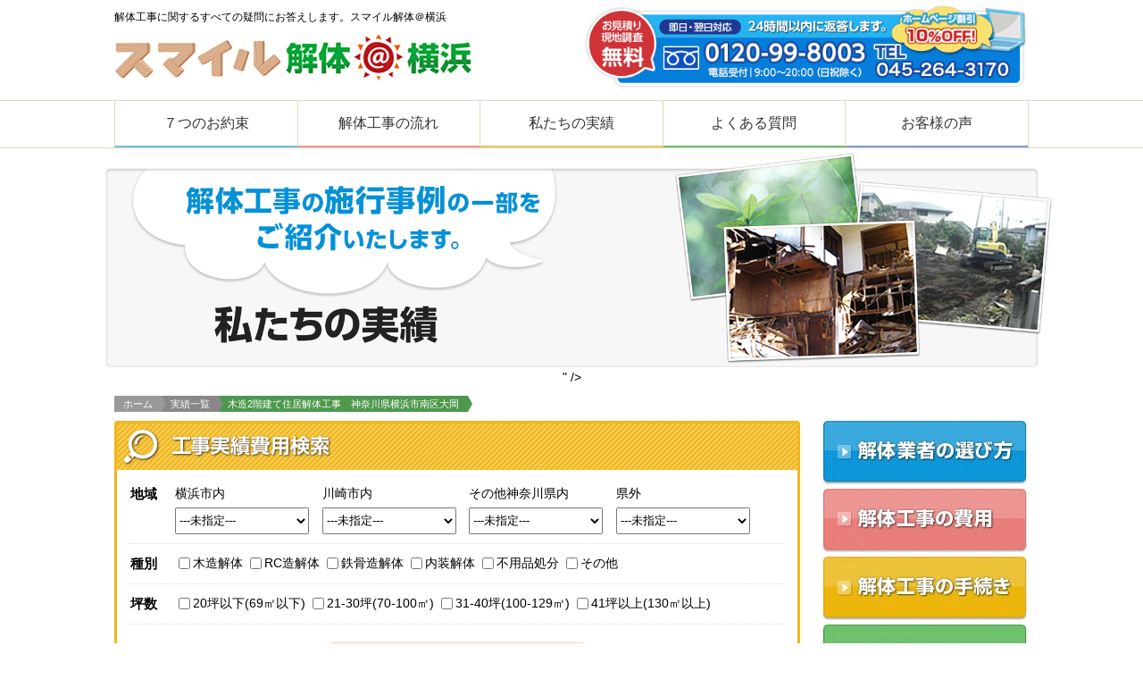

--- FILE ---
content_type: text/html; charset=UTF-8
request_url: https://smilekaitai.com/result_post/190612
body_size: 11521
content:
<!doctype html>
<html>
<!-- ファビコンマーク -->
<link rel="shortcut icon" href="https://smilekaitai.com/wp/wp-content/uploads/2019/03/smile-2.ico">

<head>
<meta charset="UTF-8">
<meta http-equiv="X-UA-Compatible" content="IE=Edge, chrome=1">

<meta name="viewport" content="width=device-width, maximum-scale=2.0, user-scalable=yes">
<meta name="format-detection" content="telephone=no">

<title>木造2階建て住居解体工事　神奈川県横浜市南区大岡 | スマイル解体@横浜</title>

<!--[if lt IE 9]>
<script type="text/javascript" src="https://smilekaitai.com/common/lib/html5shiv-printshiv.js"></script>
<script type="text/javascript">document.createElement('main');</script>
<![endif]-->

<link rel="stylesheet" type="text/css" href="https://fonts.googleapis.com/css?family=Noto+Serif">
<link rel="stylesheet" type="text/css" href="https://smilekaitai.com/common/css/default.css">
<link rel="stylesheet" type="text/css" href="https://smilekaitai.com/common/css/common.css">
<link rel="stylesheet" type="text/css" href="https://smilekaitai.com/common/css/second.css">
<link rel="stylesheet" type="text/css" href="https://smilekaitai.com/common/css/font.css">
<link rel="stylesheet" type="text/css" href="https://smilekaitai.com/wp/wp-content/themes/custom-theme/style.css">
<link href="https://fonts.googleapis.com/earlyaccess/mplus1p.css" rel="stylesheet" />
<script src="https://smilekaitai.com/common/lib/jquery-1.8.3.min.js"></script>
<script src="https://smilekaitai.com/common/lib/respond.js"></script>
<script src="https://smilekaitai.com/common/lib/common.js"></script>
<link rel="stylesheet" type="text/css" href="https://smilekaitai.com/common/lib/jquery.mmenu/jquery.mmenu.all.css">
<script src="https://smilekaitai.com/common/lib/jquery.mmenu/jquery.mmenu.min.all.js"></script>
<script>
$(function(){
	$('#menu').mmenu({
		offCanvas: {
			position  : 'right',
		}
	});
});
</script>
<script src="https://smilekaitai.com/common/lib/jquery.matchHeight.js"></script>
<script>
$(function(){
　　$('').matchHeight();
});
</script>
<link rel="stylesheet" href="https://smilekaitai.com/common/css/lightbox.css" >

<!-- All in One SEO Pack 3.1.1 によって Michael Torbert の Semper Fi Web Design[382,425] -->
<meta name="description"  content="スマイル解体が施工した神奈川県横浜市南区大岡の木造2階建て住居解体工事をご紹介1806-12" />

<link rel="canonical" href="https://smilekaitai.com/result_post/190612/" />
<!-- All in One SEO Pack -->
<link rel='dns-prefetch' href='//s0.wp.com' />
<link rel='dns-prefetch' href='//s.w.org' />
		<script type="text/javascript">
			window._wpemojiSettings = {"baseUrl":"https:\/\/s.w.org\/images\/core\/emoji\/11\/72x72\/","ext":".png","svgUrl":"https:\/\/s.w.org\/images\/core\/emoji\/11\/svg\/","svgExt":".svg","source":{"concatemoji":"https:\/\/smilekaitai.com\/wp\/wp-includes\/js\/wp-emoji-release.min.js?ver=5.0.22"}};
			!function(e,a,t){var n,r,o,i=a.createElement("canvas"),p=i.getContext&&i.getContext("2d");function s(e,t){var a=String.fromCharCode;p.clearRect(0,0,i.width,i.height),p.fillText(a.apply(this,e),0,0);e=i.toDataURL();return p.clearRect(0,0,i.width,i.height),p.fillText(a.apply(this,t),0,0),e===i.toDataURL()}function c(e){var t=a.createElement("script");t.src=e,t.defer=t.type="text/javascript",a.getElementsByTagName("head")[0].appendChild(t)}for(o=Array("flag","emoji"),t.supports={everything:!0,everythingExceptFlag:!0},r=0;r<o.length;r++)t.supports[o[r]]=function(e){if(!p||!p.fillText)return!1;switch(p.textBaseline="top",p.font="600 32px Arial",e){case"flag":return s([55356,56826,55356,56819],[55356,56826,8203,55356,56819])?!1:!s([55356,57332,56128,56423,56128,56418,56128,56421,56128,56430,56128,56423,56128,56447],[55356,57332,8203,56128,56423,8203,56128,56418,8203,56128,56421,8203,56128,56430,8203,56128,56423,8203,56128,56447]);case"emoji":return!s([55358,56760,9792,65039],[55358,56760,8203,9792,65039])}return!1}(o[r]),t.supports.everything=t.supports.everything&&t.supports[o[r]],"flag"!==o[r]&&(t.supports.everythingExceptFlag=t.supports.everythingExceptFlag&&t.supports[o[r]]);t.supports.everythingExceptFlag=t.supports.everythingExceptFlag&&!t.supports.flag,t.DOMReady=!1,t.readyCallback=function(){t.DOMReady=!0},t.supports.everything||(n=function(){t.readyCallback()},a.addEventListener?(a.addEventListener("DOMContentLoaded",n,!1),e.addEventListener("load",n,!1)):(e.attachEvent("onload",n),a.attachEvent("onreadystatechange",function(){"complete"===a.readyState&&t.readyCallback()})),(n=t.source||{}).concatemoji?c(n.concatemoji):n.wpemoji&&n.twemoji&&(c(n.twemoji),c(n.wpemoji)))}(window,document,window._wpemojiSettings);
		</script>
		<style type="text/css">
img.wp-smiley,
img.emoji {
	display: inline !important;
	border: none !important;
	box-shadow: none !important;
	height: 1em !important;
	width: 1em !important;
	margin: 0 .07em !important;
	vertical-align: -0.1em !important;
	background: none !important;
	padding: 0 !important;
}
</style>
<link rel='stylesheet' id='wp-block-library-css'  href='https://smilekaitai.com/wp/wp-includes/css/dist/block-library/style.min.css?ver=5.0.22' type='text/css' media='all' />
<link rel='stylesheet' id='social-logos-css'  href='https://smilekaitai.com/wp/wp-content/plugins/jetpack/_inc/social-logos/social-logos.min.css?ver=1' type='text/css' media='all' />
<link rel='stylesheet' id='jetpack_css-css'  href='https://smilekaitai.com/wp/wp-content/plugins/jetpack/css/jetpack.css?ver=6.6.5' type='text/css' media='all' />
<script type='text/javascript' src='https://smilekaitai.com/wp/wp-includes/js/jquery/jquery.js?ver=1.12.4'></script>
<script type='text/javascript' src='https://smilekaitai.com/wp/wp-includes/js/jquery/jquery-migrate.min.js?ver=1.4.1'></script>
<script type='text/javascript'>
/* <![CDATA[ */
var related_posts_js_options = {"post_heading":"h4"};
/* ]]> */
</script>
<script type='text/javascript' src='https://smilekaitai.com/wp/wp-content/plugins/jetpack/_inc/build/related-posts/related-posts.min.js?ver=20150408'></script>
<link rel='https://api.w.org/' href='https://smilekaitai.com/wp-json/' />
<link rel="EditURI" type="application/rsd+xml" title="RSD" href="https://smilekaitai.com/wp/xmlrpc.php?rsd" />
<link rel="wlwmanifest" type="application/wlwmanifest+xml" href="https://smilekaitai.com/wp/wp-includes/wlwmanifest.xml" /> 
<link rel='prev' title='木造２階建て住宅解体工事 （助成金）　神奈川県横浜市磯子区滝頭&#8221;' href='https://smilekaitai.com/result_post/%e6%9c%a8%e9%80%a0%ef%bc%92%e9%9a%8e%e5%bb%ba%e3%81%a6%e4%bd%8f%e5%ae%85%e8%a7%a3%e4%bd%93%e5%b7%a5%e4%ba%8b-%ef%bc%88%e5%8a%a9%e6%88%90%e9%87%91%ef%bc%89%e3%80%80%e7%a5%9e%e5%a5%88%e5%b7%9d/' />
<link rel='next' title='木造2階建て住居解体工事　神奈川県綾瀬市綾西' href='https://smilekaitai.com/result_post/%e6%9c%a8%e9%80%a02%e9%9a%8e%e5%bb%ba%e3%81%a6%e4%bd%8f%e5%b1%85%e8%a7%a3%e4%bd%93%e5%b7%a5%e4%ba%8b%e3%80%80%e7%a5%9e%e5%a5%88%e5%b7%9d%e7%9c%8c%e7%b6%be%e7%80%ac%e5%b8%82%e7%b6%be%e8%a5%bf/' />
<meta name="generator" content="WordPress 5.0.22" />
<link rel="alternate" type="application/json+oembed" href="https://smilekaitai.com/wp-json/oembed/1.0/embed?url=https%3A%2F%2Fsmilekaitai.com%2Fresult_post%2F190612%2F" />
<link rel="alternate" type="text/xml+oembed" href="https://smilekaitai.com/wp-json/oembed/1.0/embed?url=https%3A%2F%2Fsmilekaitai.com%2Fresult_post%2F190612%2F&#038;format=xml" />

<link rel='dns-prefetch' href='//v0.wordpress.com'/>
<link rel='dns-prefetch' href='//i0.wp.com'/>
<link rel='dns-prefetch' href='//i1.wp.com'/>
<link rel='dns-prefetch' href='//i2.wp.com'/>
<style type='text/css'>img#wpstats{display:none}</style><style type="text/css">.broken_link, a.broken_link {
	text-decoration: line-through;
}</style>			<style type="text/css">
				html:not( .jetpack-lazy-images-js-enabled ) .jetpack-lazy-image {
					display: none;
				}
			</style>
			<script>
				document.documentElement.classList.add(
					'jetpack-lazy-images-js-enabled'
				);
			</script>
		
<!-- Jetpack Open Graph Tags -->
<meta property="og:type" content="article" />
<meta property="og:title" content="木造2階建て住居解体工事　神奈川県横浜市南区大岡" />
<meta property="og:url" content="https://smilekaitai.com/result_post/190612/" />
<meta property="og:description" content="当社ホームページからのお問合せのありました木造2階建て住居の解体工事現場でした。坂道の途中にある住宅で、道路か&hellip;" />
<meta property="article:published_time" content="2019-07-29T05:46:42+00:00" />
<meta property="article:modified_time" content="2020-01-17T04:15:59+00:00" />
<meta property="og:site_name" content="スマイル解体@横浜" />
<meta property="og:image" content="https://i2.wp.com/smilekaitai.com/wp/wp-content/uploads/2019/07/190612-6.jpg?fit=1200%2C900&amp;ssl=1" />
<meta property="og:image:width" content="1200" />
<meta property="og:image:height" content="900" />
<meta property="og:locale" content="ja_JP" />
<meta name="twitter:creator" content="@smilekaitai7" />
<meta name="twitter:site" content="@smilekaitai7" />
<meta name="twitter:text:title" content="木造2階建て住居解体工事　神奈川県横浜市南区大岡&lt;a id=&quot;190612&quot;&gt;&lt;/a&gt;" />
<meta name="twitter:image" content="https://i2.wp.com/smilekaitai.com/wp/wp-content/uploads/2019/07/190612-6.jpg?fit=1200%2C900&#038;ssl=1&#038;w=640" />
<meta name="twitter:card" content="summary_large_image" />

<!-- End Jetpack Open Graph Tags -->
	
<script>
	$(function(){
	  $('label[for='feas_0_5_3']').before($('label[for='feas_0_5_2']'));
	});
</script>

<!-- [google analytics] -->
<script> 
  (function(i,s,o,g,r,a,m){i['GoogleAnalyticsObject']=r;i[r]=i[r]|| 

function(){ 
  (i[r].q=i[r].q||[]).push(arguments)},i[r].l=1*new Date 

();a=s.createElement(o), 
  m=s.getElementsByTagName(o) 

[0];a.async=1;a.src=g;m.parentNode.insertBefore(a,m) 
  })(window,document,'script','//www.google-analytics.com/analytics.js','ga'); 

  ga('create', 'UA-56252643-1', 'auto'); 
  ga('send', 'pageview'); 

</script>
<!-- [google analytics] -->

</head>

<body>
<div id="wrapper">
	<header>
		<div class="cf in">			
			<div class="cf">				
				<div class="h_logo cf">
					<h1>解体工事に関するすべての疑問にお答えします。スマイル解体＠横浜</h1>
					<div class="cf">
						<div class="h_logo_sp"><a href="https://smilekaitai.com/" class="link-hover"><img src="https://smilekaitai.com/common/img/common/h_logo_pc.png" class="change" alt="スマイル解体ロゴマーク" /></a></div>
						<ul class="h_contact sp">
							<li class="sp"><a href="#menu"><img src="https://smilekaitai.com/common/img/common/h_menu_sp.png" alt="スマホメニューボタン" /></a></li>
							<li><a href="https://smilekaitai.com/contact" class="link-hover"><img src="https://smilekaitai.com/common/img/common/h_mail_sp.png" alt="メールボタン" /></a></li>
							<li><a href="tel:0120-998-003" onclick="ga('send','event','click','tel-tap');"><img src="https://smilekaitai.com/common/img/common/h_tel_sp.png" alt="" /></a></li>
						</ul>
					</div>
				</div>
				<div class="h_contact pc"><a href="https://smilekaitai.com/contact" class="link-hover"><img src="https://smilekaitai.com/common/img/common/head_tel.gif" alt="" /></a></div>							
			</div>
		</div><!-- /in-header -->
			
		<nav class="cf pc">
			<ul class="cf in">
				<li><a href="https://smilekaitai.com/manifesto">７つのお約束</a></li>
				<li><a href="https://smilekaitai.com/flow">解体工事の流れ</a></li>
				<li><a href="https://smilekaitai.com/result">私たちの実績</a></li>
				<li><a href="https://smilekaitai.com/faq_list">よくある質問</a></li>
				<li><a href="https://smilekaitai.com/voice">お客様の声</a></li>
			</ul>
		</nav>

		<nav class="cf sp" id="menu">
			<ul>
				<li><a href="https://smilekaitai.com/manifesto">７つのお約束</a></li>
				<li><a href="https://smilekaitai.com/flow">解体工事の流れ</a></li>
				<li><a href="https://smilekaitai.com/result">私たちの実績</a></li>
				<li><a href="https://smilekaitai.com/faq_list">よくある質問</a></li>
				<li><a href="https://smilekaitai.com/voice">お客様の声</a></li>
				<li><a href="https://smilekaitai.com/bounty">解体工事助成金</a></li>
				<li><a href="https://smilekaitai.com/choice">解体業者の選び方</a></li>
				<li><a href="https://smilekaitai.com/cost">解体工事の費用</a></li>
				<li><a href="https://smilekaitai.com/process">解体工事の手続き</a></li>
				<li><a href="https://smilekaitai.com/trouble">よくあるトラブル</a></li>
				<li><a href="https://smilekaitai.com/area">対応エリア</a></li>
				<li><a href="https://smilekaitai.com/term">解体用語</a></li>
				<li><a href="https://smilekaitai.com/add">追加料金がかかる場合</a></li>
				<li><a href="https://smilekaitai.com/consultation">スマイル相談室</a></li>
				<li><a href="https://smilekaitai.com/value">お得な情報</a></li>
				<li><a href="https://smilekaitai.com/column">お役立ち情報</a></li>
				<li><a href="https://smilekaitai.com/contact">お問い合わせ</a></li>
				<li><a href="https://smilekaitai.com/company">会社概要</a></li>
				<li><a href="https://smilekaitai.com/partner">協力会社の募集</a></li>
				<li><a href="http://ameblo.jp/smilekaitai/">スマイルブログ</a></li>
				<li><a href="https://www.facebook.com/smilekaitaiyokohama/" target="_blank">facebook</a></li>
				<li><a href="https://twitter.com/smilekaitai7" target="_blank">twitter</a></li>
				<li><a href="https://smilekaitai.com/sitemap">サイトマップ</a></li>
				<li><a href="https://smilekaitai.com/privacy">プライバシーポリシー</a></li>
				<li><a href="https://smilekaitai.com/link">相互リンク</a></li>
			</ul>
		</nav>			
		
	</header><!-- /header -->

	<div class="cf sp" id="header-contact">
		<div class="fltL"><a href="https://smilekaitai.com/contact/"><img src="https://smilekaitai.com/common/img/common/header_contact01.png" alt="" width="100%"></a></div>
		<div class="fltR"><a href="tel:0120-998-003" onclick="ga('send','event','click','tel-tap');"><img src="https://smilekaitai.com/common/img/common/header_contact02.png" alt="" width="100%"></a></div>
	</div>

	<div class="cf sp" id="contact-fixed">
		<div class="left"><a href="tel:0120-998-003" onclick="ga('send','event','click','tel-tap');"><img src="https://smilekaitai.com/common/img/common/f_tel_btn.jpg" alt="" ></a></div> 
		<div class="right"><a href="https://smilekaitai.com/contact/"><img src="https://smilekaitai.com/common/img/common/f_mail_btn.jpg" alt="" ></a></div>   
	</div>

	
	<div class="headline"><img src="https://smilekaitai.com/common/img/second/headline/mv_jisseki_pc.png" class="change" alt="木造2階建て住居解体工事　神奈川県横浜市南区大岡<a id="190612"></a>" /></div>
	<ul class="breadcrumbs cf">
		<li><a href="https://smilekaitai.com/">ホーム</a></li>
		<li><a href="https://smilekaitai.com/result">実績一覧</a></li>
		<li class="current">木造2階建て住居解体工事　神奈川県横浜市南区大岡<a id="190612"></a></li>
	</ul>

	<div id="content" class="cf">
		<main>
			<article class="cf">

				<section class="">
					<h3 class="sp_toggle posRe"><span class="src_toggle"><img src="https://smilekaitai.com/common/img/common/serch_bar_pc.png" class="change" alt="工事検索" /></span></h3>
					<div class="search_box sp_toggleContent">
												  <div id="feas">
							<div id="feas-form"> 
							  <form id='feas-searchform-0' action='https://smilekaitai.com/' method='get' >
<div class="in_fe_select cf"><h6 class="fe_subttl">地域</h6><div class="fe_select"><h6 class="">横浜市内</h6>
<select name='search_element_0' id='feas_0_0'>
<option id='feas_0_0_none' value=''>---未指定---</option>
<option id='feas_0_0_0' class='feas_clevel_01' value='73'  >横浜全域</option>
<option id='feas_0_0_1' class='feas_clevel_01' value='26'  >青葉区</option>
<option id='feas_0_0_2' class='feas_clevel_01' value='27'  >旭区</option>
<option id='feas_0_0_3' class='feas_clevel_01' value='28'  >泉区</option>
<option id='feas_0_0_4' class='feas_clevel_01' value='29'  >磯子区</option>
<option id='feas_0_0_5' class='feas_clevel_01' value='30'  >神奈川区</option>
<option id='feas_0_0_6' class='feas_clevel_01' value='31'  >金沢区</option>
<option id='feas_0_0_7' class='feas_clevel_01' value='32'  >港南区</option>
<option id='feas_0_0_8' class='feas_clevel_01' value='33'  >港北区</option>
<option id='feas_0_0_9' class='feas_clevel_01' value='34'  >栄区</option>
<option id='feas_0_0_10' class='feas_clevel_01' value='35'  >瀬谷区</option>
<option id='feas_0_0_11' class='feas_clevel_01' value='36'  >都筑区</option>
<option id='feas_0_0_12' class='feas_clevel_01' value='37'  >鶴見区</option>
<option id='feas_0_0_13' class='feas_clevel_01' value='38'  >戸塚区</option>
<option id='feas_0_0_14' class='feas_clevel_01' value='39'  >中区</option>
<option id='feas_0_0_15' class='feas_clevel_01' value='40'  >西区</option>
<option id='feas_0_0_16' class='feas_clevel_01' value='41'  >保土ケ谷区</option>
<option id='feas_0_0_17' class='feas_clevel_01' value='42'  >緑区</option>
<option id='feas_0_0_18' class='feas_clevel_01' value='43'  >南区</option>
</select>
</div>
<div class="fe_select fe_select02"><h6 class="">川崎市内</h6>
<select name='search_element_1' id='feas_0_1'>
<option id='feas_0_1_none' value=''>---未指定---</option>
<option id='feas_0_1_0' class='feas_clevel_01' value='74'  >川崎全域</option>
<option id='feas_0_1_1' class='feas_clevel_01' value='44'  >川崎区</option>
<option id='feas_0_1_2' class='feas_clevel_01' value='45'  >幸区</option>
<option id='feas_0_1_3' class='feas_clevel_01' value='46'  >中原区</option>
<option id='feas_0_1_4' class='feas_clevel_01' value='47'  >高津区</option>
<option id='feas_0_1_5' class='feas_clevel_01' value='48'  >宮前区</option>
<option id='feas_0_1_6' class='feas_clevel_01' value='49'  >多摩区</option>
<option id='feas_0_1_7' class='feas_clevel_01' value='50'  >麻生区</option>
</select>
</div>
<div class="fe_select"><h6 class="">その他神奈川県内</h6>
<select name='search_element_2' id='feas_0_2'>
<option id='feas_0_2_none' value=''>---未指定---</option>
<option id='feas_0_2_0' class='feas_clevel_01' value='75'  >その他県内全域</option>
<option id='feas_0_2_1' class='feas_clevel_01' value='51'  >相模原市</option>
<option id='feas_0_2_2' class='feas_clevel_01' value='52'  >横須賀市</option>
<option id='feas_0_2_3' class='feas_clevel_01' value='53'  >平塚市</option>
<option id='feas_0_2_4' class='feas_clevel_01' value='54'  >鎌倉市</option>
<option id='feas_0_2_5' class='feas_clevel_01' value='55'  >藤沢市</option>
<option id='feas_0_2_6' class='feas_clevel_01' value='56'  >小田原市</option>
<option id='feas_0_2_7' class='feas_clevel_01' value='57'  >茅ヶ崎市</option>
<option id='feas_0_2_8' class='feas_clevel_01' value='58'  >逗子市</option>
<option id='feas_0_2_9' class='feas_clevel_01' value='59'  >三浦市</option>
<option id='feas_0_2_10' class='feas_clevel_01' value='60'  >秦野市</option>
<option id='feas_0_2_11' class='feas_clevel_01' value='62'  >厚木市</option>
<option id='feas_0_2_12' class='feas_clevel_01' value='63'  >大和市</option>
<option id='feas_0_2_13' class='feas_clevel_01' value='64'  >伊勢原市</option>
<option id='feas_0_2_14' class='feas_clevel_01' value='65'  >海老名市</option>
<option id='feas_0_2_15' class='feas_clevel_01' value='66'  >座間市</option>
<option id='feas_0_2_16' class='feas_clevel_01' value='67'  >南足柄市</option>
<option id='feas_0_2_17' class='feas_clevel_01' value='68'  >綾瀬市</option>
<option id='feas_0_2_18' class='feas_clevel_01' value='69'  >三浦郡</option>
<option id='feas_0_2_19' class='feas_clevel_01' value='70'  >高座郡</option>
<option id='feas_0_2_20' class='feas_clevel_01' value='71'  >足柄上郡</option>
<option id='feas_0_2_21' class='feas_clevel_01' value='72'  >愛甲郡</option>
<option id='feas_0_2_22' class='feas_clevel_01' value='76'  >中郡</option>
</select>
</div>
<div class="fe_select fe_select01 fe_select02"><h6 class="">県外</h6>
<select name='search_element_3' id='feas_0_3'>
<option id='feas_0_3_none' value=''>---未指定---</option>
<option id='feas_0_3_0' class='feas_clevel_01' value='23'  >東京都</option>
<option id='feas_0_3_1' class='feas_clevel_01' value='24'  >埼玉県</option>
<option id='feas_0_3_2' class='feas_clevel_01' value='25'  >千葉県</option>
</select>
</div></div>
<div class="in_ff_box cf"><h6 class="fe_subttl">種別</h6><div class="ff_box">
<label for='feas_0_4_0' class='feas_clevel_01'><input id='feas_0_4_0' type='checkbox' name='search_element_4_0' value='17'  /><span>木造解体</span></label>
<label for='feas_0_4_1' class='feas_clevel_01'><input id='feas_0_4_1' type='checkbox' name='search_element_4_1' value='18'  /><span>RC造解体</span></label>
<label for='feas_0_4_2' class='feas_clevel_01'><input id='feas_0_4_2' type='checkbox' name='search_element_4_2' value='19'  /><span>鉄骨造解体</span></label>
<label for='feas_0_4_3' class='feas_clevel_01'><input id='feas_0_4_3' type='checkbox' name='search_element_4_3' value='20'  /><span>内装解体</span></label>
<label for='feas_0_4_4' class='feas_clevel_01'><input id='feas_0_4_4' type='checkbox' name='search_element_4_4' value='21'  /><span>不用品処分</span></label>
<label for='feas_0_4_5' class='feas_clevel_01'><input id='feas_0_4_5' type='checkbox' name='search_element_4_5' value='22'  /><span>その他</span></label>
<input type='hidden' name='search_element_4_cnt' value='6' /></div></div>
<div class="in_ff_box cf"><h6 class="fe_subttl">坪数</h6><div class="ff_box">
<label for='feas_0_5_0'><input id='feas_0_5_0' type='checkbox' name='search_element_5_0' value='null'  /><span>null</span></label>
<label for='feas_0_5_1'><input id='feas_0_5_1' type='checkbox' name='search_element_5_1' value='20坪以下(69㎡以下)'  /><span>20坪以下(69㎡以下)</span></label>
<label for='feas_0_5_2'><input id='feas_0_5_2' type='checkbox' name='search_element_5_2' value='21-30坪(70-100㎡)'  /><span>21-30坪(70-100㎡)</span></label>
<label for='feas_0_5_3'><input id='feas_0_5_3' type='checkbox' name='search_element_5_3' value='31-40坪(100-129㎡)'  /><span>31-40坪(100-129㎡)</span></label>
<label for='feas_0_5_4'><input id='feas_0_5_4' type='checkbox' name='search_element_5_4' value='41坪以上(130㎡以上)'  /><span>41坪以上(130㎡以上)</span></label>
</div></div>

<input type='submit' name='searchbutton' id='feas-submit-button-0' class='feas-submit-button' value='検　索' />

<input type='hidden' name='csp' value='search_add' />
<input type='hidden' name='feadvns_max_line_0' value='6' />
<input type='hidden' name='fe_form_no' value='0' />
</form>
							</div> 
							<!--<div id="feas-result"> 
							  								現在の登録件数：1538 件
							  							</div> -->
						  </div>
																	</div>
				</section>
				
				<section>
												<h2 class="second_ttl"><span>木造2階建て住居解体工事　神奈川県横浜市南区大岡<a id="190612"></a></span></h2>
				<p class="pickup_date">更新日：2019年07月29日</p>
				<div class="result_box">
					<div class="cf">
						<ul class="pickup_image cf">
							<li>
																									<a href="https://smilekaitai.com/wp/wp-content/uploads/2019/07/190612-1.jpg" rel="lightbox"><img src="https://smilekaitai.com/wp/wp-content/uploads/2019/07/190612-1.jpg" alt="" ></a>
																	<p class="r_before_icon">解体前</p>
							</li>
							<li>
																									<a href="https://smilekaitai.com/wp/wp-content/uploads/2019/07/190612-6.jpg" rel="lightbox"><img src="https://smilekaitai.com/wp/wp-content/uploads/2019/07/190612-6.jpg" alt="" ></a>
																<p class="r_after_icon">解体後</p>
							</li>
						</ul>
					</div>
					<ul class="result_sub_img cf">
															
																			<li><a href="https://smilekaitai.com/wp/wp-content/uploads/2019/07/190612-2.jpg" rel="lightbox"><img src="https://smilekaitai.com/wp/wp-content/uploads/2019/07/190612-2.jpg" alt="" ></a></li>
													<li><a href="https://smilekaitai.com/wp/wp-content/uploads/2019/07/190612-3.jpg" rel="lightbox"><img src="https://smilekaitai.com/wp/wp-content/uploads/2019/07/190612-3.jpg" alt="" ></a></li>
													<li><a href="https://smilekaitai.com/wp/wp-content/uploads/2019/07/190612-4.jpg" rel="lightbox"><img src="https://smilekaitai.com/wp/wp-content/uploads/2019/07/190612-4.jpg" alt="" ></a></li>
													<li><a href="https://smilekaitai.com/wp/wp-content/uploads/2019/07/190612-5.jpg" rel="lightbox"><img src="https://smilekaitai.com/wp/wp-content/uploads/2019/07/190612-5.jpg" alt="" ></a></li>
																		
										</ul>
					<table class="tbl_pickup02">
					  <tr>
						<th>坪数</th>
						  <td>
																									26坪<span class="xsmall ml10">(85.8㎡)</span>
														  </td>
					  </tr>
					  <tr>
						<th>費用</th>
						<td>
																			建物解体工事費用&nbsp;&nbsp;
							186万9千円（一部手壊し）<br>
						
													
							付帯解体工事費用&nbsp;&nbsp;							
							77万1千円（土間・残置物撤去処分）<br>
						
												
																					
							<span class="bold">合計  264万円</span>
												</td>
					  </tr>
					  <tr>
						<th>工期</th><td>30日</td>
					  </tr>
					  <tr>
						<th>工事内容</th><td>躯体解体工事  基礎解体工事  土間・残置物撤去処分</td>
					  </tr>
					  <tr>
						<th colspan="2">担当者からコメント</th>
					  </tr>
					  <tr>
						<td colspan="2"><p>当社ホームページからのお問合せのありました木造2階建て住居の解体工事現場でした。坂道の途中にある住宅で、道路から宅盤が5ｍほど上がったお宅でした。前面道路も狭く現場への間口は2ｔトラックがギリギリで入る広さでした。解体は殆どが手壊しで、重機も小型しか入らず、1階の3分の1と基礎解体しか使用できませんでした。思いのほか、解体に時間が掛かりましたが、施主様との綿密な打合せから十分な工事期間を頂きましたので、丁寧な工事が出来ました。</p>
<p>HPお客様の声は、<a href="https://smilekaitai.com/voice#190612">こちらから</a><br />
※お客様からアンケートを頂き、公開しております。<br />
<img data-attachment-id="6053" data-permalink="https://smilekaitai.com/result_post/%e6%9c%a8%e9%80%a02%e9%9a%8e%e5%bb%ba%e3%81%a6%e7%af%89%e6%b5%85%e4%bd%8f%e5%b1%85%e8%a7%a3%e4%bd%93%e5%b7%a5%e4%ba%8b%e3%80%80%e7%a5%9e%e5%a5%88%e5%b7%9d%e7%9c%8c%e6%a8%aa%e6%b5%9c%e5%b8%82%e7%80%ac/attachment/mase/" data-orig-file="https://i1.wp.com/smilekaitai.com/wp/wp-content/uploads/2019/07/masae-e1561773976764.png?fit=150%2C150&amp;ssl=1" data-orig-size="150,150" data-comments-opened="1" data-image-meta="{&quot;aperture&quot;:&quot;0&quot;,&quot;credit&quot;:&quot;&quot;,&quot;camera&quot;:&quot;&quot;,&quot;caption&quot;:&quot;&quot;,&quot;created_timestamp&quot;:&quot;0&quot;,&quot;copyright&quot;:&quot;&quot;,&quot;focal_length&quot;:&quot;0&quot;,&quot;iso&quot;:&quot;0&quot;,&quot;shutter_speed&quot;:&quot;0&quot;,&quot;title&quot;:&quot;&quot;,&quot;orientation&quot;:&quot;0&quot;}" data-image-title="masae" data-image-description data-medium-file="https://i1.wp.com/smilekaitai.com/wp/wp-content/uploads/2019/07/masae-e1561773976764.png?fit=150%2C150&amp;ssl=1" data-large-file="https://i1.wp.com/smilekaitai.com/wp/wp-content/uploads/2019/07/masae-e1561773976764.png?fit=150%2C150&amp;ssl=1" class="alignnone size-full wp-image-6053 jetpack-lazy-image" src="https://i2.wp.com/smilekaitai.com/wp/wp-content/uploads/2019/06/ueki-e1561702103520.png?resize=150%2C150&#038;ssl=1" alt="担当営業" width="150" height="150" data-recalc-dims="1" data-lazy-src="https://i2.wp.com/smilekaitai.com/wp/wp-content/uploads/2019/06/ueki-e1561702103520.png?resize=150%2C150&amp;is-pending-load=1#038;ssl=1" srcset="[data-uri]"><noscript><img data-attachment-id="6053" data-permalink="https://smilekaitai.com/result_post/%e6%9c%a8%e9%80%a02%e9%9a%8e%e5%bb%ba%e3%81%a6%e7%af%89%e6%b5%85%e4%bd%8f%e5%b1%85%e8%a7%a3%e4%bd%93%e5%b7%a5%e4%ba%8b%e3%80%80%e7%a5%9e%e5%a5%88%e5%b7%9d%e7%9c%8c%e6%a8%aa%e6%b5%9c%e5%b8%82%e7%80%ac/attachment/mase/" data-orig-file="https://i1.wp.com/smilekaitai.com/wp/wp-content/uploads/2019/07/masae-e1561773976764.png?fit=150%2C150&amp;ssl=1" data-orig-size="150,150" data-comments-opened="1" data-image-meta="{&quot;aperture&quot;:&quot;0&quot;,&quot;credit&quot;:&quot;&quot;,&quot;camera&quot;:&quot;&quot;,&quot;caption&quot;:&quot;&quot;,&quot;created_timestamp&quot;:&quot;0&quot;,&quot;copyright&quot;:&quot;&quot;,&quot;focal_length&quot;:&quot;0&quot;,&quot;iso&quot;:&quot;0&quot;,&quot;shutter_speed&quot;:&quot;0&quot;,&quot;title&quot;:&quot;&quot;,&quot;orientation&quot;:&quot;0&quot;}" data-image-title="masae" data-image-description="" data-medium-file="https://i1.wp.com/smilekaitai.com/wp/wp-content/uploads/2019/07/masae-e1561773976764.png?fit=150%2C150&amp;ssl=1" data-large-file="https://i1.wp.com/smilekaitai.com/wp/wp-content/uploads/2019/07/masae-e1561773976764.png?fit=150%2C150&amp;ssl=1" class="alignnone size-full wp-image-6053" src="https://i2.wp.com/smilekaitai.com/wp/wp-content/uploads/2019/06/ueki-e1561702103520.png?resize=150%2C150&#038;ssl=1" alt="担当営業" width="150" height="150" data-recalc-dims="1" /></noscript><br />
<a href="http://smilekaitai.com/">トップへ戻る</a></p>
<div class="sharedaddy sd-sharing-enabled"><div class="robots-nocontent sd-block sd-social sd-social-icon sd-sharing"><h3 class="sd-title">共有:</h3><div class="sd-content"><ul><li class="share-twitter"><a rel="nofollow noopener noreferrer" data-shared="sharing-twitter-6126" class="share-twitter sd-button share-icon no-text" href="https://smilekaitai.com/result_post/190612/?share=twitter" target="_blank" title="クリックして Twitter で共有"><span></span><span class="sharing-screen-reader-text">クリックして Twitter で共有 (新しいウィンドウで開きます)</span></a></li><li class="share-facebook"><a rel="nofollow noopener noreferrer" data-shared="sharing-facebook-6126" class="share-facebook sd-button share-icon no-text" href="https://smilekaitai.com/result_post/190612/?share=facebook" target="_blank" title="Facebook で共有するにはクリックしてください"><span></span><span class="sharing-screen-reader-text">Facebook で共有するにはクリックしてください (新しいウィンドウで開きます)</span></a></li><li class="share-google-plus-1"><a rel="nofollow noopener noreferrer" data-shared="sharing-google-6126" class="share-google-plus-1 sd-button share-icon no-text" href="https://smilekaitai.com/result_post/190612/?share=google-plus-1" target="_blank" title="クリックして Google+ で共有"><span></span><span class="sharing-screen-reader-text">クリックして Google+ で共有 (新しいウィンドウで開きます)</span></a></li><li class="share-end"></li></ul></div></div></div>
<div id='jp-relatedposts' class='jp-relatedposts' >
	<h3 class="jp-relatedposts-headline"><em>関連</em></h3>
</div></td>
					  </tr>
					</table>
										
					<p class="box_link_btn mb40"><a href="https://smilekaitai.com/result">実績一覧はこちら</a></p>
				</div>						
			</section>
				
                            
					<section class="pc">
						<div class="alC mb20"><img src="https://smilekaitai.com/common/img/common/copy_bottom_cut.gif" alt="解体工事のことならスマイル解体横浜にお任せください" /></div>
						<div class="alC mb20"><a href="https://smilekaitai.com/contact" class="link-hover"><img src="https://smilekaitai.com/common/img/common/f_contact_bnr.png" alt="解体工事のことならスマイル解体横浜にお任せください" /></a></div>
																	</section>
                                                                        
				</article><!-- /article -->
			</main><!-- /main -->
			
			<aside>
				<ul class="mb10 index_side_box">
					<li><a href="https://smilekaitai.com/choice" class="link-hover"><img src="https://smilekaitai.com/common/img/common/bnr_nav01_pc.jpg" class="change" alt="解体業者の選び方" /></a></li>
					<li><a href="https://smilekaitai.com/cost" class="link-hover"><img src="https://smilekaitai.com/common/img/common/bnr_nav02_pc.jpg" class="change" alt="解体工事の費用" /></a></li>
					<li><a href="https://smilekaitai.com/process" class="link-hover"><img src="https://smilekaitai.com/common/img/common/bnr_nav03_pc.jpg" class="change" alt="解体工事の手続き" /></a></li>
					<li><a href="https://smilekaitai.com/trouble" class="link-hover"><img src="https://smilekaitai.com/common/img/common/bnr_nav04_pc.jpg" class="change" alt="よくあるトラブル" /></a></li>
				</ul>
				<ul class="mb10 pc">
					<li class="mb10"><a href="https://smilekaitai.com/contact" class="link-hover"><img src="https://smilekaitai.com/common/img/common/side_bnr_contact.gif" class="rollover" alt="お問い合わせ" /></a></li>
					<li><a href="https://smilekaitai.com/consultation" class="link-hover"><img src="https://smilekaitai.com/common/img/common/side_bnr_consultation.gif" class="rollover" alt="スマイル相談室" /></a></li>
				</ul>
				<ul>
					<li><a href="https://smilekaitai.com/faq_list" class="link-hover"><img src="https://smilekaitai.com/common/img/common/side_qa_btn_pc.png" class="change" alt="解体工事Q&A" /></a></li>
					<li><a href="https://smilekaitai.com/cost" class="link-hover"><img src="https://smilekaitai.com/common/img/common/side_rebuild_btn_pc.png" class="change" alt="建替えをお考えの方" /></a></li>
					<li><a href="https://smilekaitai.com/add" class="link-hover"><img src="https://smilekaitai.com/common/img/common/side_cost_btn_pc.png" class="change" alt="追加料金がかかる場合" /></a></li>
					<li><a href="https://smilekaitai.com/value" class="link-hover"><img src="https://smilekaitai.com/common/img/common/side_lucky_btn_pc.png" class="change" alt="お得な情報" /></a></li>
					<li><a href="https://smilekaitai.com/column" class="link-hover"><img src="https://smilekaitai.com/common/img/common/side_useful_btn_pc.png" class="change" alt="解体工事のお役立ち情報" /></a></li>
					<li><a href="https://smilekaitai.com/bounty" class="link-hover"><img src="https://smilekaitai.com/common/img/common/side_hojo_pc.png" class="change" alt="解体工事の助成金" /></a></li>
					<li><a href="https://smilekaitai.com/voice" class="link-hover"><img src="https://smilekaitai.com/common/img/common/side_voice_pc.png" class="change" alt="お客様の声" /></a></li>
					<li><a href="https://smilekaitai.com/term" class="link-hover"><img src="https://smilekaitai.com/common/img/common/side_term_pc.png" class="change" alt="スマイル解体用語集" /></a></li>
				</ul>
				<div class="side_area pc">
					<p class="MapTxt"><a href="https://smilekaitai.com/area"><br />
					  <br />
				    神奈川県、東京都、千葉県、埼玉県の解体ならスマイル解体へ</a></p>
					<p class="mapTxt2">家屋の解体工事や不用品処分でお悩みの方はスマイル解体へご連絡下さい。無料にて現場調査から見積もりまでスピーディーにご対応致します。</p>
				</div>
				<ul>
					<li><a href="https://www.facebook.com/smilekaitaiyokohama/" class="link-hover" target="_blank"><img src="https://smilekaitai.com/common/img/common/side_fb_pc.png" class="change" alt="facebook" width="100%"></a></li>
					<li><a href="https://twitter.com/smilekaitai7" class="link-hover" target="_blank"><img src="https://smilekaitai.com/common/img/common/side_tw_pc.png" class="change" alt="twitter" width="100%"></a></li>
                    <li><a href="https://www.instagram.com/smilekaitai_yokohama/?hl=ja" class="link-hover" target="_blank"><img src="https://smilekaitai.com/common/img/common/side_insta_pc.png" class="change" alt="instagram" width="100%"></a></li>
				</ul>
				<ul class="pc">
					<li><a href="http://ameblo.jp/smilekaitai/" target="_blank" class="link-hover"><img src="https://smilekaitai.com/common/img/common/side_blog_pc.png" class="change" alt="スマイルブログ" ></a></li>
                    <li><b>【運営会社】</b></li>
					<li><a href="http://hammers7.jp/" target="_blank" class="link-hover"><img src="https://smilekaitai.com/common/img/common/side_hammers_pc.png" class="change" alt="株式会社ハマーズ" ></a></li>
                    <li>〒231-0048</br>
横浜市中区蓬莱町2-4-2-1F</br>
TEL：045-264-3170</br> 
FAX：045-264-3171</br>
<p><a href="mailto:info@hammers7.jp">info@hammers7.jp</a></p>
</li>
					<li><a href="http://smilekaitai-tokyo.com/" target="_blank" class="link-hover"><img src="https://smilekaitai.com/common/img/common/side_tokyo_pc.png" class="change" alt="スマイル解体東京" ></a></li>
					<li><a href="https://smilekaitai.com/partner" class="link-hover"><img src="https://smilekaitai.com/common/img/common/side_constructor_pc.png" class="change" alt="協力会社募集" ></a></li>
				</ul>
			</aside><!-- /aside -->
	</div><!-- /content -->	<footer>
		<div class="in">
			<div class="footer-menu pc">
				<div class="in-footer-menu cf">
					<div class="f_left">
						<div class="mb20"><img src="https://smilekaitai.com/common/img/common/f_logo.gif" alt="" /></div>
						<p>
                        運営会社　株式会社　ハマーズ<br>
						〒231-0048 横浜市中区蓬莱町2-4-2-1F<br>
						TEL. 045-264-3170 / FAX. 045-264-3171<br>
						建設業許可（解体工事・とび土工）<br>
						神奈川県知事（般-26）第80952号
						</p>
					</div>
					<div class="f_right cf">
						<ul>
							<li><a href="https://smilekaitai.com/consultation">スマイル相談室</a></li>
							<li><a href="https://ameblo.jp/smilekaitai/"target="_blank">スマイルブログ</a></li>
							<li><a href="https://www.facebook.com/smilekaitaiyokohama/" target="_blank">facebook</a></li>
							<li><a href="https://twitter.com/smilekaitai7" target="_blank">twitter</a></li>
							<li><a href="https://smilekaitai.com/privacy">プライバシーポリシー</a></li>
<!--						<li><a href="https://smilekaitai.com/link">相互リンク</a></li>　-->
						</ul>
						<ul>
							<li><a href="https://smilekaitai.com/add">追加料金がかかる場合</a></li>
							<li><a href="https://smilekaitai.com/value">お得な情報</a></li>
							<li><a href="https://smilekaitai.com/column">お役立ち情報</a></li>
							<li><a href="https://smilekaitai.com/contact">お問い合わせ</a></li>
							<li><a href="https://smilekaitai.com/company">会社概要</a></li>
							<li><a href="https://smilekaitai.com/partner">協力会社の募集</a></li>
							<li><a href="https://smilekaitai.com/news">お知らせ</a></li>
						</ul>      
						<ul>
							<li><a href="https://smilekaitai.com/choice">解体業者の選び方</a></li>
							<li><a href="https://smilekaitai.com/cost">解体工事の費用</a></li>
							<li><a href="https://smilekaitai.com/process">解体工事の手続き</a></li>
							<li><a href="https://smilekaitai.com/trouble">よくあるトラブル</a></li>
							<li><a href="https://smilekaitai.com/area">対応エリア</a></li>
							<li><a href="https://smilekaitai.com/term">解体用語</a></li>							
						</ul>
						<ul>
							<li><a href="https://smilekaitai.com/manifesto">７つのお約束</a></li>
							<li><a href="https://smilekaitai.com/flow">解体工事の流れ</a></li>
							<li><a href="https://smilekaitai.com/result">私たちの実績</a></li>
							<li><a href="https://smilekaitai.com/faq_list">よくある質問</a></li>
							<li><a href="https://smilekaitai.com/voice">お客様の声</a></li>
							<li><a href="https://smilekaitai.com/bounty">解体工事助成金</a></li>
						</ul>                                                             
					</div>
				</div><!-- in-footer-menu -->
			</div><!-- footer-menu -->
		</div><!-- in_f_contact -->
		<p id="sp_pagetop" class="sp_tab"><a href="#wrapper">ページの先頭へ戻る</a></p>
		<p id="pc_pagetop" class="pc_tab"><a href="#wrapper"><i class="fa fa-chevron-up fa-2x" ></i><br>ページの<br>先頭へ戻る</a></p>
		
		<p id="copyright">Copyright(c) HAMMER'S All Rights Reserved.</p>
		<div style="display:none">
	</div>

	<script type="text/javascript">
		window.WPCOM_sharing_counts = {"https:\/\/smilekaitai.com\/result_post\/190612\/":6126};
	</script>
				<!--[if lte IE 8]>
<link rel='stylesheet' id='jetpack-carousel-ie8fix-css'  href='https://smilekaitai.com/wp/wp-content/plugins/jetpack/modules/carousel/jetpack-carousel-ie8fix.css?ver=20121024' type='text/css' media='all' />
<![endif]-->
<script type='text/javascript' src='https://smilekaitai.com/wp/wp-content/plugins/jetpack/_inc/build/photon/photon.min.js?ver=20130122'></script>
<script type='text/javascript' src='https://s0.wp.com/wp-content/js/devicepx-jetpack.js?ver=202604'></script>
<script type='text/javascript' src='https://smilekaitai.com/wp/wp-content/plugins/jetpack/_inc/build/lazy-images/js/lazy-images.min.js?ver=6.6.5'></script>
<script type='text/javascript' src='https://smilekaitai.com/wp/wp-includes/js/wp-embed.min.js?ver=5.0.22'></script>
<script type='text/javascript' src='https://smilekaitai.com/wp/wp-content/plugins/fe-advanced-search/ajax_filtering.js?ver=0.5'></script>
<script type='text/javascript' src='https://smilekaitai.com/wp/wp-content/plugins/jetpack/_inc/build/spin.min.js?ver=1.3'></script>
<script type='text/javascript' src='https://smilekaitai.com/wp/wp-content/plugins/jetpack/_inc/build/jquery.spin.min.js?ver=1.3'></script>
<script type='text/javascript'>
/* <![CDATA[ */
var jetpackCarouselStrings = {"widths":[370,700,1000,1200,1400,2000],"is_logged_in":"","lang":"ja","ajaxurl":"https:\/\/smilekaitai.com\/wp\/wp-admin\/admin-ajax.php","nonce":"669050e233","display_exif":"1","display_geo":"1","single_image_gallery":"1","single_image_gallery_media_file":"","background_color":"black","comment":"\u30b3\u30e1\u30f3\u30c8","post_comment":"\u30b3\u30e1\u30f3\u30c8\u3092\u9001\u4fe1","write_comment":"\u30b3\u30e1\u30f3\u30c8\u3092\u3069\u3046\u305e","loading_comments":"\u30b3\u30e1\u30f3\u30c8\u3092\u8aad\u307f\u8fbc\u3093\u3067\u3044\u307e\u3059\u2026","download_original":"\u30d5\u30eb\u30b5\u30a4\u30ba\u8868\u793a <span class=\"photo-size\">{0}<span class=\"photo-size-times\">\u00d7<\/span>{1}<\/span>","no_comment_text":"\u30b3\u30e1\u30f3\u30c8\u306e\u30e1\u30c3\u30bb\u30fc\u30b8\u3092\u3054\u8a18\u5165\u304f\u3060\u3055\u3044\u3002","no_comment_email":"\u30b3\u30e1\u30f3\u30c8\u3059\u308b\u306b\u306f\u30e1\u30fc\u30eb\u30a2\u30c9\u30ec\u30b9\u3092\u3054\u8a18\u5165\u304f\u3060\u3055\u3044\u3002","no_comment_author":"\u30b3\u30e1\u30f3\u30c8\u3059\u308b\u306b\u306f\u304a\u540d\u524d\u3092\u3054\u8a18\u5165\u304f\u3060\u3055\u3044\u3002","comment_post_error":"\u30b3\u30e1\u30f3\u30c8\u6295\u7a3f\u306e\u969b\u306b\u30a8\u30e9\u30fc\u304c\u767a\u751f\u3057\u307e\u3057\u305f\u3002\u5f8c\u307b\u3069\u3082\u3046\u4e00\u5ea6\u304a\u8a66\u3057\u304f\u3060\u3055\u3044\u3002","comment_approved":"\u30b3\u30e1\u30f3\u30c8\u304c\u627f\u8a8d\u3055\u308c\u307e\u3057\u305f\u3002","comment_unapproved":"\u30b3\u30e1\u30f3\u30c8\u306f\u627f\u8a8d\u5f85\u3061\u4e2d\u3067\u3059\u3002","camera":"\u30ab\u30e1\u30e9","aperture":"\u7d5e\u308a","shutter_speed":"\u30b7\u30e3\u30c3\u30bf\u30fc\u30b9\u30d4\u30fc\u30c9","focal_length":"\u7126\u70b9\u8ddd\u96e2","copyright":"\u8457\u4f5c\u6a29","comment_registration":"0","require_name_email":"1","login_url":"https:\/\/smilekaitai.com\/wp\/wp-login.php?redirect_to=https%3A%2F%2Fsmilekaitai.com%2Fresult_post%2F190612%2F","blog_id":"1","meta_data":["camera","aperture","shutter_speed","focal_length","copyright"],"local_comments_commenting_as":"<fieldset><label for=\"email\">\u30e1\u30fc\u30eb\u30a2\u30c9\u30ec\u30b9 (\u5fc5\u9808)<\/label> <input type=\"text\" name=\"email\" class=\"jp-carousel-comment-form-field jp-carousel-comment-form-text-field\" id=\"jp-carousel-comment-form-email-field\" \/><\/fieldset><fieldset><label for=\"author\">\u540d\u524d (\u5fc5\u9808)<\/label> <input type=\"text\" name=\"author\" class=\"jp-carousel-comment-form-field jp-carousel-comment-form-text-field\" id=\"jp-carousel-comment-form-author-field\" \/><\/fieldset><fieldset><label for=\"url\">\u30a6\u30a7\u30d6\u30b5\u30a4\u30c8<\/label> <input type=\"text\" name=\"url\" class=\"jp-carousel-comment-form-field jp-carousel-comment-form-text-field\" id=\"jp-carousel-comment-form-url-field\" \/><\/fieldset>"};
/* ]]> */
</script>
<script type='text/javascript' src='https://smilekaitai.com/wp/wp-content/plugins/jetpack/_inc/build/carousel/jetpack-carousel.min.js?ver=20170209'></script>
<script type='text/javascript'>
/* <![CDATA[ */
var sharing_js_options = {"lang":"en","counts":"1","is_stats_active":"1"};
/* ]]> */
</script>
<script type='text/javascript' src='https://smilekaitai.com/wp/wp-content/plugins/jetpack/_inc/build/sharedaddy/sharing.min.js?ver=6.6.5'></script>
<script type='text/javascript'>
var windowOpen;
			jQuery( document.body ).on( 'click', 'a.share-twitter', function() {
				// If there's another sharing window open, close it.
				if ( 'undefined' !== typeof windowOpen ) {
					windowOpen.close();
				}
				windowOpen = window.open( jQuery( this ).attr( 'href' ), 'wpcomtwitter', 'menubar=1,resizable=1,width=600,height=350' );
				return false;
			});
var windowOpen;
			jQuery( document.body ).on( 'click', 'a.share-facebook', function() {
				// If there's another sharing window open, close it.
				if ( 'undefined' !== typeof windowOpen ) {
					windowOpen.close();
				}
				windowOpen = window.open( jQuery( this ).attr( 'href' ), 'wpcomfacebook', 'menubar=1,resizable=1,width=600,height=400' );
				return false;
			});
var windowOpen;
			jQuery( document.body ).on( 'click', 'a.share-google-plus-1', function() {
				// If there's another sharing window open, close it.
				if ( 'undefined' !== typeof windowOpen ) {
					windowOpen.close();
				}
				windowOpen = window.open( jQuery( this ).attr( 'href' ), 'wpcomgoogle-plus-1', 'menubar=1,resizable=1,width=480,height=550' );
				return false;
			});
</script>
<script type='text/javascript' src='https://stats.wp.com/e-202604.js' async='async' defer='defer'></script>
<script type='text/javascript'>
	_stq = window._stq || [];
	_stq.push([ 'view', {v:'ext',j:'1:6.6.5',blog:'153185860',post:'6126',tz:'9',srv:'smilekaitai.com'} ]);
	_stq.push([ 'clickTrackerInit', '153185860', '6126' ]);
</script>
	</footer><!-- /footer -->
</div>
<script src="https://smilekaitai.com/common/lib/lightbox.js"></script>
</body>
</html>

--- FILE ---
content_type: text/css
request_url: https://smilekaitai.com/common/css/common.css
body_size: 3934
content:
@charset "UTF-8";

@media screen and (max-width: 767px) {
}
@media screen and (min-width: 768px) and (max-width: 1024px) {
}
@media screen and (min-width: 1025px) {
}

/*-- Anchor -------------------------------------------------------------*/
a         { resize: none; }
a:link    { color:#0089ff; text-decoration: underline; }
a:visited { color:#0089ff; text-decoration: underline; }
a:hover   { color:#0089ff; text-decoration: none; }
a:active  { color:#0089ff; text-decoration: underline; }

.u_link a         { resize: none; }
.u_link a:link    { color:#03C; text-decoration: none; }
.u_link a:visited { color:#639; text-decoration: none; }
.u_link a:hover   { color:#03C; text-decoration: underline; }
.u_link a:active  { color:#03C; text-decoration: none; }

em { color: #C00;}

/*-- リスト全体をリンク　hover透過　グループリンク
-------------------------------------------------------------*/
.g_box { position:relative; }
.g_box:hover { cursor:pointer; opacity:0.7; }
.g_link {position:absolute; text-indent:-9999px; top:0px; left:0px; width:100%; height:100%; }

@media screen and (max-width: 767px) {
	.pc { display: none; }
	.sp { display: block; }
}
@media screen and (min-width: 768px) {
	.pc { display: block; }
	.sp { display: none; }
}
@media screen and (max-width: 960px) {
	.pc_tab { display: none; }
	.sp_tab { display: block; }
	.side_search {display:none;}
}
@media screen and (min-width: 961px) {
	.pc_tab { display: block; }
	.sp_tab { display: none; }
}

/*-- imaga -------------------------------------------------------------*/

@media screen and (max-width: 767px) {
	.img_t_R { float:right; margin:0 0 2% 4%; width:45%;}
	.img_t_L { float:left; margin:0 4% 2% 0; width:45%;}
	.img_y_R { margin:0 10% 4%; width:80%;}
	.img_y_R50 { margin:0 10% 4%; width:80%;}
	.img_y_L { margin:0 10% 4%; width:80%;}
	.img_y_C { width:100%; margin-left:0%;}
}
@media screen and (min-width: 768px) {
	.img_t_R { float:right; margin:0 0 20px 20px; width:240px;}
	.img_t_L { float:left; margin:0 20px 20px 0; width:240px;}
	.img_y_R { float:right; margin:0 0 20px 20px; width:300px;}
	.img_y_R50 { float:right; margin:0 0 20px 2%; width:49%;}
	.img_y_L { float:left; margin:0 20px 20px 0; width:300px;}
	.img_y_C { width:80%; margin-left:10%;}
}



/*-- Structure -------------------------------------------------------------*/
#wrapper {
}
@media screen and (max-width: 767px) {
	}
@media screen and (min-width: 768px) {
	
}

/*-- header -------------------------------------------------------------*/
@media screen and (max-width: 767px) {
	header { padding-bottom:5px; border-bottom:#E9E9E9 1px solid; }
	h1 { font-size:11px; margin-bottom:5px; text-align:center; background:#057edb; color:#fff; padding:0.5%; }
	.h_logo_sp { float:left; width:59%; margin-left:1%; }
	.h_contact { float:right; width:39%; margin-right:1%; }
	.h_contact li { float:right; margin-left:4%; }
		.h_contact li:nth-child(1) { width:25%; }
		.h_contact li:nth-child(2) { width:25%; }
		.h_contact li:nth-child(3) { width:25%; }
}
@media screen and (min-width: 768px) {
	h1 { font-size:12px; margin-bottom:10px; }
	.h_logo { float:left; }
	.h_contact { float:right; padding-top:5px; text-align:right;}
}
@media screen and (min-width: 768px) and (max-width: 960px)  {
	header .in { margin:0 1% 0; }
	.h_logo { width:50%; }
	.h_contact { width:49%;}
	.h_logo_sp { width:300px; }
}
@media screen and (min-width: 768px) and (max-width: 859px)  {
	h1 { margin-top:5px; margin-bottom:5px; }
}
@media screen and (min-width: 860px) {
	h1 { margin-top:10px; }
}
@media screen and (min-width: 961px) and (max-width: 1024px)  {
	header .in { margin:0 1% 0; }
	.h_contact img { width:100%; }
	.h_logo_sp { width:400px; } 
	.h_contact { width:500px; }
}
@media screen and (min-width: 1025px) {
	header .in { width:1024px; margin:0 auto; }
	.h_contact img { width:100%; }
	.h_logo_sp { width:400px; } 
	.h_contact { width:500px; }	
}

/*-- nav -------------------------------------------------------------*/
@media screen and (min-width: 768px) {
	nav { margin-top:10px; border-top:#e1dbc2 1px solid; border-bottom:#e1dbc2 1px solid; }
	nav ul li { float:left; border-right:#e1dbc2 1px solid; text-align:center; font-size:16px; display:block; height:50px; line-height:50px; position:relative; }
	nav ul li:nth-child(1) { border-left:#e1dbc2 1px solid;}
	
	nav ul li:nth-child(1) { border-bottom:#6dbde3 2px solid;}
	nav ul li:nth-child(2) { border-bottom:#ef9592 2px solid;}
	nav ul li:nth-child(3) { border-bottom:#e7c455 2px solid;}
	nav ul li:nth-child(4) { border-bottom:#6dba6e 2px solid;}
	nav ul li:nth-child(5) { border-bottom:#8298d2 2px solid;}

	nav ul li:nth-child(1):hover { border-bottom:#6dbde3 4px solid; height:48px; cursor:pointer; }
	nav ul li:nth-child(2):hover { border-bottom:#ef9592 4px solid; height:48px; cursor:pointer; }
	nav ul li:nth-child(3):hover { border-bottom:#e7c455 4px solid; height:48px; cursor:pointer; }
	nav ul li:nth-child(4):hover { border-bottom:#6dba6e 4px solid; height:48px; cursor:pointer; }
	nav ul li:nth-child(5):hover { border-bottom:#8298d2 4px solid; height:48px; cursor:pointer; }
	
	nav ul li a         { resize: none; display:block; top:0px left0px; width:100%; height:100%; }
	nav ul li a:link    { color:#333; text-decoration: none; }
	nav ul li a:visited { color:#333; text-decoration: none; }
	nav ul li a:hover   { color:#333; text-decoration: none; }
	nav ul li a:active  { color:#333; text-decoration: none; }

	nav ul li a:hover span   { color:#4D7AB6; text-decoration: none; }
}
@media screen and (min-width: 768px) and (max-width: 960px)  {
	nav .in { margin:0 1% 0; } 
	nav ul li { width:19.8%; }
}
@media screen and (min-width: 961px) and (max-width: 1024px)  {
	nav .in { margin:0 1% 0; } 
	nav ul li { width:19.8%; }
}
@media screen and (min-width: 1025px) {
	nav .in { width:1024px; margin:0 auto; } 
	nav ul li { width:19.88%; }
}

/*-- 基本構造 -------------------------------------------------------------*/
@media screen and (min-width: 768px) and (max-width: 1024px) {
	#content { margin:1%;}
	main { width:75%; margin-right:2.5%; float:left;}
	aside { width:22.5%; float:left; }
	aside ul li { margin-bottom:5px; }
	section { margin-bottom:20px; }
	.side_area { background:url(../img/common/side_area_pc.png) 0px 0px no-repeat; height:333px; margin-bottom:20px; background-size:contain; }
	.MapTxt { padding-top:160px; margin:0 10px 5px; font-size:13px; line-height:1.4; }
	.mapTxt2 { font-size:12px; margin:0 10px; }
}
@media screen and (min-width: 768px) and (max-width: 960px) {
	.mapTxt2 { display:none; }
	.side_area { background:url(../img/common/side_area_pc.png) 0px 0px no-repeat; height:247px; margin-bottom:20px; background-size:contain; }
}
@media screen and (min-width: 1025px) {
	#content { width:1024px; margin:0 auto; }
	main { width:75%; margin-right:2.5%; float:left;}
	aside { width:22.5%; float:left; }
	aside ul { margin-bottom:20px; }
	aside ul li { margin-bottom:5px; }
	section { margin-bottom:40px; }
	.side_area { background:url(../img/common/side_area_pc.png) 0px 0px no-repeat; height:333px; margin-bottom:20px; }
	.MapTxt { padding-top:160px; margin:0 10px 5px; font-size:13px; line-height:1.4; }
	.mapTxt2 { font-size:12px; margin:0 10px; }
}

/*-- コンテンツ -------------------------------------------------------------*/
@media screen and (max-width: 767px) {
	#content { margin:1%;}
	.sns_btn_area { float:left; }
	.sns_btn_area li { float:left; margin-right:10px; }
	.search { float:right; }
	section { margin-bottom:5px; }
	aside ul { margin-bottom:10px; }
	aside ul li:nth-child(5) { margin-bottom:10px; }
	aside ul li:nth-child(6) { margin-bottom:5px; }
	aside ul li:nth-child(7) { margin-bottom:5px; }
	aside ul li:nth-child(8) { margin-bottom:5px; }

	.side_box { margin-bottom:10px; }
	.side_ttl { background:#41A942; text-align:center; color:#fff; padding:5px 0; }
	.side_box ul li { padding:5px 10px; border-bottom:#DEDEDE 1px dotted; margin-bottom:0px; font-size:13px; }
	.side_box ul li:before { content:"\f0da"; font-family:FontAwesome; color:#F93; margin-right:10px; }
}
@media screen and (min-width: 768px) {
	.side_box { margin-bottom:10px; }
	.side_ttl { background:#41A942; text-align:center; color:#fff; padding:5px 0; }
	.side_box ul li { padding:5px 10px; border-bottom:#DEDEDE 1px dotted; margin-bottom:0px; font-size:13px; }
	.side_box ul li:before { content:"\f0da"; font-family:FontAwesome; color:#F93; margin-right:10px; }
}
@media screen and (min-width: 768px) and (max-width: 1024px)  {
	#content { margin:1%;}
}
@media screen and (min-width: 1025px) {
	#content { width:1024px; margin:0 auto; }
}

/*-- search ------------------------------------------------------------*/
@media screen and (max-width: 767px) {
	input[type=text]  {
	font-size : 16px;
	border : 1px solid #ccc;
	-webkit-border-radius : 0;
	-webkit-appearance : none;
	-webkit-tap-highlight-color : rgba(0,0,0,0);
	}
	.search fieldset { position:relative; box-shadow:none;}
	.search fieldset input[type="text"] { border:#dcdcdc 2px solid; font-size:0.9rem; padding:0% 3%; height:35px; box-shadow:none; border-radius:0px; width:260px;}
	.search fieldset input[type="image"] { position:absolute; top:0px; right:0px; border-radius:0px; height:39px;}
}
@media screen and (min-width: 768px) and (max-width: 960px)  {
	.search fieldset { position:relative; height:30px; float:right; width:260px;}
	.search fieldset input[type="text"] { border:#dcdcdc 2px solid; font-size:0.8rem; padding:5px 5px; width:250px; }
	.search fieldset input[type="image"] { width:29px; position:absolute; top:0px; right:0px;}
}
@media screen and (min-width: 961px) and (max-width: 1024px)  {
	.search fieldset { position:relative; height:50px; float:right; width:280px;}
	.search fieldset input[type="text"] { border:#dcdcdc 2px solid; font-size:0.9rem; padding:10px 5px; width:250px; }
	.search fieldset input[type="image"] { width:41px; position:absolute; top:0px; right:0px;}
}
@media screen and (min-width: 1025px) {
	.search fieldset { position:relative; height:50px; float:right; width:300px;}
	.search fieldset input[type="text"] { border:#dcdcdc 2px solid; font-size:0.9rem; padding:10px 5px; width:250px;}
	.search fieldset input[type="image"] { width:40px; position:absolute; top:0px; right:0px;}
}

/*-- フッター固定バナー -------------------------------------------------------------*/
@media screen and (max-width: 767px) {
	#contact-fixed {
	  position: fixed;
	  z-index: 10000;
	  bottom: 0;
	  width: 100%;
	  /*border-top: solid 1px #ccc;*/
	}
	#contact-fixed .left, #contact-fixed .right {
	  width: 50%;
	}
	#contact-fixed .left {
	  float: left;
	}
	#contact-fixed .right {
	  float: right;
	}
}

/*-- footer ------------------------------------------------------------*/
@media screen and (max-width: 767px) {
	footer { background:#333; }
}
@media screen and (min-width: 768px) {
	footer { background:#fff; border-top:#DEDEDE 1px solid; padding:20px 0 0; }
	.footer-menu { color:#333; padding:10px 0; }
	.footer-menu a { color:#333; }

}
@media screen and (min-width: 768px) and (max-width: 1023px)  {
	.footer-menu { margin:1%; }
	.f_left { margin-bottom:20px; }
	.f_right { float:left; }
	.f_right ul { float:right; margin-left:20px; }
	.f_right ul li { margin-bottom:10px; }
	.f_right ul li:before { content:"\f101"; font-family:FontAwesome; margin-right:15px; color:#FF9900; }
}
@media screen and (min-width: 1024px) {
	.f_left { float:left; }
	.f_right { float:right; margin-bottom:40px; }
	.f_right ul { float:right; margin-left:20px; }
	.f_right ul li { margin-bottom:10px; }
	.f_right ul li:before { content:"\f101"; font-family:FontAwesome; margin-right:15px; color:#FF9900; }
}
@media screen and (min-width: 1025px) {
	.footer-menu { width:1024px; margin:0 auto; }
}

/*-- コピーライト --*/
@media screen and (max-width: 767px) {
	#copyright { background:#222; text-align:center; margin-bottom:0px; padding:1px 0; color:#fff; font-size:12px; }
}
@media screen and (min-width: 768px) {
	#copyright { background:#222;  text-align:center; margin-bottom:0px; padding:1px 0; color:#fff; font-size:12px; }
}
/*-- ページの先頭へ戻る --*/
@media screen and (max-width: 960px) {
	#sp_pagetop {
	position: fixed;
    bottom: 70px;
    right: 2.5%;
	}
	#sp_pagetop img { width:48px; }
	#pc_pagetop { display:none !important; }
}
@media screen and (min-width: 961px) {
	#sp_pagetop { display:none !important; }
	#pc_pagetop {
		width: 100px;
		height: 90px;
		 -webkit-border-radius: 50px;/* width,heightの半分 */
		 -moz-border-radius: 50px;
		 border-radius: 50px;
		 background-color: #dd44a4;/* 円の色 */
		 position:fixed;
		 right:20px;
		 bottom:20px;
		 text-align:center;
		 padding-top:10px;
	}
	#pc_pagetop a         { resize: none; }
	#pc_pagetop a:link    { color:#fff; text-decoration: none; }
	#pc_pagetop a:visited { color:#fff; text-decoration: none; }
	#pc_pagetop a:hover   { color:#fff; text-decoration: none; opacity:0.7; }
	#pc_pagetop a:active  { color:#fff; text-decoration: none; }
}

/*-- 検索 ------------------------------------------------------------*/
label[for="feas_0_5_0"] { display: none;}
@media screen and (max-width: 767px) {
	.search_box { padding:10px; border-left:#f6d579 3px solid; border-right:#f6d579 3px solid; border-bottom:#f6d579 3px solid; border-radius:0 0 6px 6px; margin-bottom:20px; }
	/*.ff_box #feas_0_4_0 { display:none; }*/
	.ff_box #feas_0_5_0 { display:none; }
	#feas-form input[type="submit"] {
		margin-top:10px;
		border:none;
		text-align: center;
		height: 40px;
		line-height: 40px;
		font-size: 18px;
		font-weight: bold;
		width: 40%;
		margin-left: 30%;
		color: #fff;
		border-radius: 6px;
		background: #feccb1;
		background: -moz-linear-gradient(top, #feccb1 0%, #f17432 50%, #ea5507 51%, #fb955e 100%);
		background: -webkit-linear-gradient(top, #feccb1 0%,#f17432 50%,#ea5507 51%,#fb955e 100%);
		background: linear-gradient(to bottom, #feccb1 0%,#f17432 50%,#ea5507 51%,#fb955e 100%);
		filter: progid:DXImageTransform.Microsoft.gradient( startColorstr='#feccb1', endColorstr='#fb955e',GradientType=0 );
	}
	#feas-form input[type="submit"]:hover { opacity:0.7; cursor:pointer; }
	h6.fe_subttl { font-size:1.1em; font-weight:bold; text-align:center;  margin-bottom:5px; }
	.ff_box { line-height:2.0em; }
	.in_ff_box { margin-bottom:10px; padding-bottom:10px; border-bottom:#DEDEDE 1px dotted; }
	.in_fe_select { margin-bottom:10px; padding-bottom:10px; border-bottom:#DEDEDE 1px dotted; }
	.fe_select { float:left; margin-right:4%; }
	.fe_select02 { margin-right:0px; }
	.fe_select h6 { margin-bottom:5px; }
	.fe_select select { width:160px; height:30px; margin-bottom:10px; }
	#feas_0_5_5 { display:none; }
}
@media screen and (min-width: 768px) {
	.search_box { padding:15px; border-left:#f1b71a 3px solid; border-right:#f1b71a 3px solid; border-bottom:#f1b71a 3px solid; border-radius:0 0 6px 6px; }
	/*.ff_box #feas_0_4_0 { display:none; }*/
	.ff_box #feas_0_5_0 { display:none; }
	#feas-form input[type="submit"] {
		margin-top:10px;
		border:none;
		text-align: center;
		height: 40px;
		line-height: 40px;
		font-size: 18px;
		font-weight: bold;
		width: 40%;
		margin-left: 30%;
		color: #fff;
		border-radius: 6px;
		background: #feccb1;
		background: -moz-linear-gradient(top, #feccb1 0%, #f17432 50%, #ea5507 51%, #fb955e 100%);
		background: -webkit-linear-gradient(top, #feccb1 0%,#f17432 50%,#ea5507 51%,#fb955e 100%);
		background: linear-gradient(to bottom, #feccb1 0%,#f17432 50%,#ea5507 51%,#fb955e 100%);
		filter: progid:DXImageTransform.Microsoft.gradient( startColorstr='#feccb1', endColorstr='#fb955e',GradientType=0 );
	}
	#feas-form input[type="submit"]:hover { opacity:0.7; cursor:pointer; }
	h6.fe_subttl { font-size:1.1em; font-weight:bold; float:left; margin-right:20px; }
	.ff_box { float:left; }
	.in_ff_box { margin-bottom:10px; padding-bottom:10px; border-bottom:#DEDEDE 1px dotted; }
	.in_fe_select { margin-bottom:10px; padding-bottom:10px; border-bottom:#DEDEDE 1px dotted; }
	.fe_select { float:left; margin-right:2%; }
	.fe_select01 { margin-right:0px; }
	.fe_select h6 { margin-bottom:5px; }
	.fe_select select { width:150px; height:30px; }
	#feas_0_5_5 { display:none; }
	
}
@media screen and (min-width: 768px) and (max-width: 960px) {
	.fe_select select { width:105px; height:30px; }
}
	/*#feas_0_0 #feas_0_0_0 { display:none; } 
	#feas_0_0 #feas_0_0_1 { display:none; } 
	#feas_0_1 #feas_0_1_0 { display:none; }
	#feas_0_1 #feas_0_1_1 { display:none; }
	#feas_0_2 #feas_0_2_0 { display:none; }
	#feas_0_2 #feas_0_2_1 { display:none; }*/

@media screen and (max-width: 767px) {
#in-header .fltR a {
  display:block;
}

#header-contact {
	clear:both;
}

#header-contact .fltL,
#header-contact .fltR {
	width:50%;
}
#header-contact .fltL a,
#header-contact .fltR a {
	display:block;
	width:100%;
	padding:0.5em 0;
}

#header-contact .fltL a {
  background-image: -webkit-linear-gradient( 90deg, rgb(31,123,229) 50%, rgb(74,155,234) 50%);
  background-image: -moz-linear-gradient( 90deg, rgb(31,123,229) 50%, rgb(74,155,234) 50%);
  background-image: -ms-linear-gradient( 90deg, rgb(31,123,229) 50%, rgb(74,155,234) 50%);
}
#header-contact .fltR a {
  background-image: -webkit-linear-gradient( 90deg, rgb(247,148,29) 50%, rgb(248,187,73) 50%);
  background-image: -moz-linear-gradient( 90deg, rgb(247,148,29) 50%, rgb(248,187,73) 50%);
  background-image: -ms-linear-gradient( 90deg, rgb(247,148,29) 50%, rgb(248,187,73) 50%);
}
}
	
/*-- box LINK 
色を変える　枠線　hoverで反転のリンク
------------------------------------------------------------*/
@media screen and (max-width: 767px) {
	.box_link_btn a { color:#FF6600; width:60%; height:40px; line-height:40px; border:#FF6600 1px solid; display:block; text-align:center; margin:0 20%; background:#fff;}
	.box_link_btn a:link    { color:#FF6600; text-decoration: none; }
	.box_link_btn a:visited { color:#FF6600; text-decoration: none; }
	.box_link_btn a:hover   { color:#fff;    text-decoration: none; background:#FF6600; }
	.box_link_btn a:active  { color:#FF6600; text-decoration: none; } 
}
@media screen and (min-width: 768px) {
	.box_link_btn a { color:#FF6600; width:60%; height:40px; line-height:40px; border:#FF6600 1px solid; display:block; text-align:center; margin:0 20%; background:#fff;}
	.box_link_btn a:link    { color:#FF6600; text-decoration: none; }
	.box_link_btn a:visited { color:#FF6600; text-decoration: none; }
	.box_link_btn a:hover   { color:#fff;    text-decoration: none; background:#FF6600; }
	.box_link_btn a:active  { color:#FF6600; text-decoration: none; } 
}
	
/*-- Adjustment ------------------------------------------------------------*/
.mt5  { margin-top:  5px !important; }
.mt10 { margin-top: 10px !important; }
.mt15 { margin-top: 15px !important; }
.mt20 { margin-top: 20px !important; }
.mt25 { margin-top: 25px !important; }
.mt30 { margin-top: 30px !important; }
.mt40 { margin-top: 40px !important; }

.mr5  { margin-right:  5px !important; }
.mr10 { margin-right: 10px !important; }
.mr15 { margin-right: 15px !important; }
.mr20 { margin-right: 20px !important; }
.mr25 { margin-right: 25px !important; }
.mr30 { margin-right: 30px !important; }
.mr40 { margin-right: 40px !important; }

.mb5  { margin-bottom:  5px !important; }
.mb10 { margin-bottom: 10px !important; }
.mb15 { margin-bottom: 15px !important; }
.mb20 { margin-bottom: 20px !important; }
.mb25 { margin-bottom: 25px !important; }
.mb30 { margin-bottom: 30px !important; }
.mb40 { margin-bottom: 40px !important; }

.ml5  { margin-left:  5px !important; }
.ml10 { margin-left: 10px !important; }
.ml15 { margin-left: 15px !important; }
.ml20 { margin-left: 20px !important; }
.ml25 { margin-left: 25px !important; }
.ml30 { margin-left: 30px !important; }
.ml40 { margin-left: 40px !important; }

.pg5  { padding:  5px !important; }
.pg10 { padding: 10px !important; }
.pg15 { padding: 15px !important; }
.pg20 { padding: 20px !important; }
.pg25 { padding: 25px !important; }
.pg30 { padding: 30px !important; }
.pg35 { padding: 35px !important; }
.pg40 { padding: 40px !important; }

.mg0  { margin: 0  !important; }
.pg0  { padding: 0 !important; }

.ofh  { overflow: hidden; }
.fltR { float: right; }
.fltL { float: left; }
.clr  { clear: both; }

.posRe { position: relative; }
.posAb { position: absolute; }

.alJ { text-align: justify; }
.alC { text-align: center; }
.alR { text-align: right; }
.alL { text-align: left; }

.xlarge { font-size: 1.2em; }
.large  { font-size: 1.1em; }

.xsmall { font-size: 0.8em; }
.small  { font-size: 0.9em; }

.bold { font-weight: bold; }
.red  { color: #C00; }
.blk {color:#000;}

.under {text-decoration:underline; border-color:#666;}

.border-dotted { display: block; clear: both; height: 1px; border: none; border-bottom: dotted 1px #ddd !important; }
.border-solid  { display: block; clear: both; height: 1px; border: none; border-bottom: solid 1px #ddd  !important; }

.trans-ease { -webkit-transition: all 0.6s ease; -moz-transition: all 0.6s ease; -ms-transition: all 0.6s ease; -o-transition: all 0.6s ease; transition: all 0.6s ease; }

.link-hover { -webkit-transition: all 0.6s ease; -moz-transition: all 0.6s ease; -ms-transition: all 0.6s ease; -o-transition: all 0.6s ease; transition: all 0.6s ease; }
.link-hover:hover { opacity: 0.7; filter: alpha(opacity=70); }

.roboto { font-family:'Roboto', sans-serif; font-weight:bold; }
.g_font { font-family: "Rounded Mplus 1c"; font-weight:300; }

/*-- APPEND ----------------------------------------------------------------*/




--- FILE ---
content_type: text/css
request_url: https://smilekaitai.com/common/css/second.css
body_size: 4403
content:
@charset "utf-8";
/* CSS Document */

/*-- headline ------------------------------------------------------------*/

@media screen and (max-width: 767px) {

}
@media screen and (min-width: 768px) {
	.headline { text-align:center; margin-bottom:10px; }
}
@media screen and (min-width: 768px) and (max-width: 1024px) {
	.headline { margin:0 0.1% 10px; }
}
@media screen and (min-width: 1025px) {
	.headline { width:1084px; margin:0 auto 10px; }
}
/*-- breadcrumbs ------------------------------------------------------------*/
@media screen and (min-width: 1025px) {
	.breadcrumbs { width:1024px; margin:0 auto 10px; }
}
@media screen and (min-width: 961px) and (max-width: 1024px) {
	.breadcrumbs { margin:0 1% 10px; }
}
@media screen and (min-width: 768px) and (max-width: 960px) {
	.breadcrumbs { margin:0 1% 10px; }
}
@media screen and (min-width: 768px) {
	.breadcrumbs li {
		float:left;
		font-size:11px;
		color:#fff;
		height:18px;
		line-height:18px;
		background:#999999;
		padding:0 10px;
		position:relative;
	}
	.breadcrumbs li:after {
		position:absolute;
		top:0px;
		right:-5px;
		content:"";
		width: 0;
		height: 0;
		border-style: solid;
		border-width: 9px 0 9px 5px;
		border-color: transparent transparent transparent #999999;
		z-index:100;
	}
	.breadcrumbs li a {display:block;}
	
		.breadcrumbs li a         { resize: none; }
		.breadcrumbs li a:link    { color:#fff; text-decoration: none; }
		.breadcrumbs li a:visited { color:#fff; text-decoration: none; }
		.breadcrumbs li a:hover   { color:#fff; text-decoration: none; opacity:0.7; }
		.breadcrumbs li a:active  { color:#fff; text-decoration: none; }

	.breadcrumbs li:nth-child(2) {
		background:#888;
	}
	.breadcrumbs li:nth-child(2):after {
		border-color: transparent transparent transparent #888;
	}
	.breadcrumbs li:nth-child(3) {
		background:#777;
	}
	.breadcrumbs li:nth-child(3):after {
		border-color: transparent transparent transparent #777;
	}
	.breadcrumbs li:nth-child(4) {
		background:#666;
	}
	.breadcrumbs li:nth-child(4):after {
		border-color: transparent transparent transparent #666;
	}
	.breadcrumbs li.current {
		background:#4D984D;
	}
	.breadcrumbs li.current:after {
		position:absolute;
		top:0px;
		right:-5px;
		content:"";
		width: 0;
		height: 0;
		border-style: solid;
		border-width: 9px 0 9px 5px;
		border-color: transparent transparent transparent #4D984D;
		z-index:100;
	}
}
@media screen and (max-width: 767px) {
	.breadcrumbs {
		margin:2%;
	}
	.breadcrumbs li {
		float:left;
		font-size:11px;
		color:#fff;
		height:18px;
		line-height:18px;
		background:#999999;
		padding:0 10px;
		position:relative;
	}
	.breadcrumbs li:after {
		position:absolute;
		top:0px;
		right:-5px;
		content:"";
		width: 0;
		height: 0;
		border-style: solid;
		border-width: 9px 0 9px 5px;
		border-color: transparent transparent transparent #999999;
		z-index:100;
	}
	.breadcrumbs li a {display:block;}
	
		.breadcrumbs li a         { resize: none; }
		.breadcrumbs li a:link    { color:#fff; text-decoration: none; }
		.breadcrumbs li a:visited { color:#fff; text-decoration: none; }
		.breadcrumbs li a:hover   { color:#fff; text-decoration: none; opacity:0.7; }
		.breadcrumbs li a:active  { color:#fff; text-decoration: none; }

	.breadcrumbs li:nth-child(2) {
		background:#888;
	}
	.breadcrumbs li:nth-child(2):after {
		border-color: transparent transparent transparent #888;
	}
	.breadcrumbs li:nth-child(3) {
		background:#777;
	}
	.breadcrumbs li:nth-child(3):after {
		border-color: transparent transparent transparent #777;
	}
	.breadcrumbs li:nth-child(4) {
		background:#666;
	}
	.breadcrumbs li:nth-child(4):after {
		border-color: transparent transparent transparent #666;
	}
	.breadcrumbs li.current {
		background:#4D984D;
	}
	.breadcrumbs li.current:after {
		position:absolute;
		top:0px;
		right:-5px;
		content:"";
		width: 0;
		height: 0;
		border-style: solid;
		border-width: 9px 0 9px 5px;
		border-color: transparent transparent transparent #4D984D;
		z-index:100;
	}
}

/*-- second_base------------------------------------------------------------*/
@media screen and (max-width: 1024px) {
	.second_ttl {
		padding:0.5em;
		font-size:1.2em;
		color:#fff;
		/* Permalink - use to edit and share this gradient: http://colorzilla.com/gradient-editor/#4cb64d+10,258a26+90,258a26+90 */
		background: #4cb64d; /* Old browsers */
		background: -moz-linear-gradient(top, #4cb64d 10%, #258a26 90%, #258a26 90%); /* FF3.6-15 */
		background: -webkit-linear-gradient(top, #4cb64d 10%,#258a26 90%,#258a26 90%); /* Chrome10-25,Safari5.1-6 */
		background: linear-gradient(to bottom, #4cb64d 10%,#258a26 90%,#258a26 90%); /* W3C, IE10+, FF16+, Chrome26+, Opera12+, Safari7+ */
		filter: progid:DXImageTransform.Microsoft.gradient( startColorstr='#4cb64d', endColorstr='#258a26',GradientType=0 ); /* IE6-9 */
		margin-bottom:20px;
	}
		.second_ttl span {
		  display: block;
			padding-left:0.5em;
			border-left:5px solid #117912;
		}
}
@media screen and (min-width: 1025px) {
	.second_ttl { background:url(../img/common/h3_bar.png) 0px 0px no-repeat; height:65px; font-size:18px; color:#fff; padding-left:20px; padding-top:24px; }
}

/*-- マニュフェスト ------------------------------------------------------------*/
@media screen and (max-width: 767px) {
	.manufest_box li { margin-bottom:20px; position:relative;}
	.manufest_box li p { position:absolute; top:30px; left:50px; font-size:24px; font-weight:bold; }
	
	/*各マニュフェスト背景*/
	.manufest_box li:nth-child(1) { background:url(../img/second/manifesto01_sp.jpg) 0px 0px no-repeat; background-size:contain; height:300px;}
	.manufest_box li:nth-child(2) { background:url(../img/second/manifesto02_sp.jpg) 0px 0px no-repeat; background-size:contain; height:300px;}
	.manufest_box li:nth-child(3) { background:url(../img/second/manifesto03_sp.jpg) 0px 0px no-repeat; background-size:contain; height:300px;}
	.manufest_box li:nth-child(4) { background:url(../img/second/manifesto04_sp.jpg) 0px 0px no-repeat; background-size:contain; height:300px;}
	.manufest_box li:nth-child(5) { background:url(../img/second/manifesto05_sp.jpg) 0px 0px no-repeat; background-size:contain; height:300px;}
	.manufest_box li:nth-child(6) { background:url(../img/second/manifesto06_sp.jpg) 0px 0px no-repeat; background-size:contain; height:300px;}
	.manufest_box li:nth-child(7) { background:url(../img/second/manifesto07_sp.jpg) 0px 0px no-repeat; background-size:contain; height:300px;}
}
@media screen and (min-width: 768px) and (max-width: 960px) {
	.manufest_box li { margin-bottom:20px; position:relative;}
	.manufest_box li p { position:absolute; top:18px; left:65px; font-size:21px; font-weight:bold; }
	
	/*各マニュフェスト背景*/
	.manufest_box li:nth-child(1) { background:url(../img/second/manifesto01_pc.jpg) 0px 0px no-repeat; height:125px; background-size:contain;}
	.manufest_box li:nth-child(2) { background:url(../img/second/manifesto02_pc.jpg) 0px 0px no-repeat; height:125px; background-size:contain;}
	.manufest_box li:nth-child(3) { background:url(../img/second/manifesto03_pc.jpg) 0px 0px no-repeat; height:125px; background-size:contain;}
	.manufest_box li:nth-child(4) { background:url(../img/second/manifesto04_pc.jpg) 0px 0px no-repeat; height:125px; background-size:contain;}
	.manufest_box li:nth-child(5) { background:url(../img/second/manifesto05_pc.jpg) 0px 0px no-repeat; height:125px; background-size:contain;}
	.manufest_box li:nth-child(6) { background:url(../img/second/manifesto06_pc.jpg) 0px 0px no-repeat; height:125px; background-size:contain;}
	.manufest_box li:nth-child(7) { background:url(../img/second/manifesto07_pc.jpg) 0px 0px no-repeat; height:125px; background-size:contain;}
}
@media screen and (min-width: 961px) and (max-width: 1024px) {
	.manufest_box li { margin-bottom:20px; position:relative;}
	.manufest_box li p { position:absolute; top:30px; left:80px; font-size:24px; font-weight:bold; }
	/*各マニュフェスト背景*/
	.manufest_box li:nth-child(1) { background:url(../img/second/manifesto01_pc.jpg) 0px 0px no-repeat; height:165px; background-size:contain;}
	.manufest_box li:nth-child(2) { background:url(../img/second/manifesto02_pc.jpg) 0px 0px no-repeat; height:165px; background-size:contain;}
	.manufest_box li:nth-child(3) { background:url(../img/second/manifesto03_pc.jpg) 0px 0px no-repeat; height:165px; background-size:contain;}
	.manufest_box li:nth-child(4) { background:url(../img/second/manifesto04_pc.jpg) 0px 0px no-repeat; height:165px; background-size:contain;}
	.manufest_box li:nth-child(5) { background:url(../img/second/manifesto05_pc.jpg) 0px 0px no-repeat; height:165px; background-size:contain;}
	.manufest_box li:nth-child(6) { background:url(../img/second/manifesto06_pc.jpg) 0px 0px no-repeat; height:165px; background-size:contain;}
	.manufest_box li:nth-child(7) { background:url(../img/second/manifesto07_pc.jpg) 0px 0px no-repeat; height:165px; background-size:contain;}
}
@media screen and (min-width: 1025px) {
	.manufest_box li { margin-bottom:20px; position:relative;}
	.manufest_box li p { position:absolute; top:30px; left:80px; font-size:24px; font-weight:bold; }
	/*各マニュフェスト背景*/
	.manufest_box li:nth-child(1) { background:url(../img/second/manifesto01_pc.jpg) 0px 0px no-repeat; height:170px; background-size:contain;}
	.manufest_box li:nth-child(2) { background:url(../img/second/manifesto02_pc.jpg) 0px 0px no-repeat; height:170px; background-size:contain;}
	.manufest_box li:nth-child(3) { background:url(../img/second/manifesto03_pc.jpg) 0px 0px no-repeat; height:170px; background-size:contain;}
	.manufest_box li:nth-child(4) { background:url(../img/second/manifesto04_pc.jpg) 0px 0px no-repeat; height:170px; background-size:contain;}
	.manufest_box li:nth-child(5) { background:url(../img/second/manifesto05_pc.jpg) 0px 0px no-repeat; height:170px; background-size:contain;}
	.manufest_box li:nth-child(6) { background:url(../img/second/manifesto06_pc.jpg) 0px 0px no-repeat; height:170px; background-size:contain;}
	.manufest_box li:nth-child(7) { background:url(../img/second/manifesto07_pc.jpg) 0px 0px no-repeat; height:170px; background-size:contain;}
}

/*-- faq ------------------------------------------------------------*/
@media screen and (max-width: 767px) {
	.faq_box { padding-bottom:20px; margin-bottom:20px; border-bottom:#999999 1px dotted; }
	.faq_box dt { background:url(../img/second/icon_Q_pink.gif) 0px 0px no-repeat; font-size:16px; font-weight:bold; padding-left:60px; color:#e44; padding-top:0px; margin-bottom:10px; min-height:35px; }
	.faq_box dd { background:url(../img/second/icon_A_sky.gif) 0px 0px no-repeat; padding-left:60px; line-height:1.7; }

	h4 a { color:#fff; }
	h4 a         { resize: none; }
	h4 a:link    { color:#fff; text-decoration: none; }
	h4 a:visited { color:#fff; text-decoration: none; }
	h4 a:hover   { color:#fff; text-decoration: none; opacity:0.7; }
	h4 a:active  { color:#fff; text-decoration: none; }
}
@media screen and (min-width: 768px) {
	.faq_box { padding-bottom:20px; margin-bottom:20px; border-bottom:#999999 1px dotted; }
	.faq_box dt { background:url(../img/second/icon_Q_pink.gif) 0px 0px no-repeat; font-size:16px; font-weight:bold; padding-left:60px; color:#e44; padding-top:10px; margin-bottom:10px; min-height:35px; }
	.faq_box dd { background:url(../img/second/icon_A_sky.gif) 0px 0px no-repeat; padding-left:60px; line-height:1.7; }
	
	h4 a { color:#fff; }
	h4 a         { resize: none; }
	h4 a:link    { color:#fff; text-decoration: none; }
	h4 a:visited { color:#fff; text-decoration: none; }
	h4 a:hover   { color:#fff; text-decoration: none; opacity:0.7; }
	h4 a:active  { color:#fff; text-decoration: none; }
}

/*-- お客様の声 ------------------------------------------------------------*/
@media screen and (max-width: 767px) {
	.letter_box { border:#F4F4F4 1px solid; border-radius:6px; box-shadow:0px 0px 3px 3px #e3e3e3; margin-bottom:40px; padding:40px 2% 20px; position:relative;}
	.letter_box img { border:#E9E9E9 1px solid; }
	.letter_ttl { font-size:15px; font-weight:bold; }
	.back_voice_box { border:#CC9966 2px solid; border-radius:4px; padding:10px 2%; }
	.back_voice_box p { background:url(../img/second/voice_dog_icon.png) 0px 0px no-repeat; padding-left:65px; color:#0066FF; background-size:50px; }
	.pin_box li:nth-child(1) { position:absolute; top:0px; left:10px; border:none; }
	.pin_box li:nth-child(2) { position:absolute; top:0px; right:10px; border:none; }
	.pin_box li img { border:none; }
	.list_voice { margin-bottom:20px; width:51%; }
	.list_voice li { padding:5px; border-bottom:#DEDEDE 1px dotted; }
}
@media screen and (min-width: 768px) {
	.letter_box { border:#F4F4F4 1px solid; border-radius:6px; box-shadow:0px 0px 3px 3px #e3e3e3; margin-bottom:40px; padding:40px 20px 20px; position:relative;}
	.letter_box img { border:#E9E9E9 1px solid; }
	.letter_ttl { font-size:15px; font-weight:bold; }
	.back_voice_box { border:#CC9966 2px solid; border-radius:4px; padding:10px 20px; }
	.back_voice_box p { background:url(../img/second/voice_dog_icon.png) 0px 0px no-repeat; padding-left:85px; color:#0066FF; }
	.pin_box li:nth-child(1) { position:absolute; top:0px; left:10px; border:none; }
	.pin_box li:nth-child(2) { position:absolute; top:0px; right:10px; border:none; }
	.pin_box li img { border:none; }
	.list_voice { margin-bottom:20px; width:460px; }
	.list_voice li { padding:5px; border-bottom:#DEDEDE 1px dotted; }
}
/*-- よくあるトラブル ------------------------------------------------------------*/
@media screen and (max-width: 767px) {
	.trouble_box { border:#F4F4F4 1px solid; border-radius:6px; box-shadow:0px 0px 3px 3px #e3e3e3; margin-bottom:40px; padding:30px 20px 20px; position:relative;}
	.dog_comment { border:#CC9966 2px solid; border-radius:4px; padding:10px 2%; }
	.dog_comment p { background:url(../img/second/voice_dog_icon.png) 0px 0px no-repeat; padding-left:65px; color:#0066FF; background-size:50px; }
}
@media screen and (min-width: 768px) {
	.trouble_box { border:#F4F4F4 1px solid; border-radius:6px; box-shadow:0px 0px 3px 3px #e3e3e3; margin-bottom:40px; padding:30px 20px 130px; position:relative;}
	.dog_comment { background:url(../img/second/f_trouble_dog.png) 0px 0px no-repeat; width:542px; height:154px; position:absolute; right:-5px; bottom:-20px; }
	.dog_comment p { font-size:15px; font-weight:bold; margin-top:20px; margin-left:40px; width:300px; }
}
/*-- 解体工事の手続き ------------------------------------------------------------*/
@media screen and (max-width: 1024px) {
	.second_ttl_process {
		padding:0.5em;
		font-size:1.2em;
		color:#fff;
		/* Permalink - use to edit and share this gradient: http://colorzilla.com/gradient-editor/#efc749+93,d49b00+100 */
		background: #efc749; /* Old browsers */
		background: -moz-linear-gradient(top, #efc749 93%, #d49b00 100%); /* FF3.6-15 */
		background: -webkit-linear-gradient(top, #efc749 93%,#d49b00 100%); /* Chrome10-25,Safari5.1-6 */
		background: linear-gradient(to bottom, #efc749 93%,#d49b00 100%); /* W3C, IE10+, FF16+, Chrome26+, Opera12+, Safari7+ */
		filter: progid:DXImageTransform.Microsoft.gradient( startColorstr='#efc749', endColorstr='#d49b00',GradientType=0 ); /* IE6-9 */
		margin-bottom:20px;
	}
		.second_ttl_process span {
		  display: block;
			padding-left:0.5em;
			border-left:5px solid #d49b00;
		}
}
@media screen and (min-width: 1025px) {
	.second_ttl_process { background:url(../img/second/h3_bar_process.png) 0px 0px no-repeat; height:65px; font-size:18px; color:#fff; padding-left:20px; padding-top:24px; }
}
/*-- 解体工事の費用 ------------------------------------------------------------*/
@media screen and (max-width: 767px) {
	.tblCost {
		border-collapse: collapse;
		background-color: #fff;
		border-top: #DEDEDE 1px solid;
		border-left: #DEDEDE 1px solid;
		width: 100%;
		line-height: 1.5;
	}
	.tblCost th {
		padding:10px 15px;
		font-size: 15px;
		border-bottom:#DEDEDE 1px solid;
		border-right: #DEDEDE 1px solid;
		background-color: #faf0db;
		white-space: nowrap;
	}
	.tblCost td {
		padding:10px 15px;
		font-size: 14px;;
		border-bottom: #DEDEDE 1px solid;
		border-right: #DEDEDE 1px solid;
	}
	.tblCost caption {
		background:url(../img/second/marker_orange.gif) 0 0 no-repeat;
		margin-bottom:10px;
		line-height: 1;
		text-align: left;
		font-size: 15px;
		font-weight:bold;
		padding-left:20px;
	}
	.cost_point_box { border:#DEDEDE 1px solid; border-radius:4px; box-shadow:0px 0px 3px 3px #e3e3e3; padding:2%; margin-bottom:20px; margin-top:10px; font-size:15px; }
	.cost_point_box p { margin-bottom:0px; }
	.cost_img_box { margin-bottom:20px; }
	.cost_img_box li { float:left; margin-right:20px; width:32.6%; margin-right:1%; }
	.cost_img_box li:last-child { margin-right:0px; }
}
@media screen and (min-width: 768px) {
	.tblCost {
		border-collapse: collapse;
		background-color: #fff;
		border-top: #DEDEDE 1px solid;
		border-left: #DEDEDE 1px solid;
		width: 100%;
		line-height: 1.5;
	}
	.tblCost th {
		padding:10px 15px;
		font-size: 15px;
		border-bottom:#DEDEDE 1px solid;
		border-right: #DEDEDE 1px solid;
		background-color: #faf0db;
		white-space: nowrap;
	}
	.tblCost td {
		padding:10px 15px;
		font-size: 14px;;
		border-bottom: #DEDEDE 1px solid;
		border-right: #DEDEDE 1px solid;
	}
	.tblCost caption {
		background:url(../img/second/marker_orange.gif) 0 0 no-repeat;
		margin-bottom:10px;
		line-height: 1;
		text-align: left;
		font-size: 15px;
		font-weight:bold;
		padding-left:20px;
	}
	.cost_point_box { background:url(../img/second/cost_illust_ex.png) 0px 0px no-repeat; position: relative; height: 215px; background-size: 100%; width: 80%; margin-left: 10%; }
	.cost_point_box p { position:absolute; top:35px; left:50px; width:450px; font-size:15px; }
	.cost_img_box { margin-bottom:20px; }
	.cost_img_box li { float:left; margin-right:20px; }
}
@media screen and (max-width: 1024px) {
	.second_ttl_cost {
		padding:0.5em;
		font-size:13px;
		color:#fff;
		/* Permalink - use to edit and share this gradient: http://colorzilla.com/gradient-editor/#ea7069+0,ec534a+100 */
		background: #ea7069; /* Old browsers */
		background: -moz-linear-gradient(top, #ea7069 0%, #ec534a 100%); /* FF3.6-15 */
		background: -webkit-linear-gradient(top, #ea7069 0%,#ec534a 100%); /* Chrome10-25,Safari5.1-6 */
		background: linear-gradient(to bottom, #ea7069 0%,#ec534a 100%); /* W3C, IE10+, FF16+, Chrome26+, Opera12+, Safari7+ */
		filter: progid:DXImageTransform.Microsoft.gradient( startColorstr='#ea7069', endColorstr='#ec534a',GradientType=0 ); /* IE6-9 */
		margin-bottom:20px;
	}
		.second_ttl_cost span {
		  display: block;
			padding-left:0.5em;
			border-left:5px solid #c52f26;
		}
}
@media screen and (min-width: 1025px) {
	.second_ttl_cost { background:url(../img/second/h3_bar_price.png) 0px 0px no-repeat; height:65px; font-size:18px; color:#fff; padding-left:20px; padding-top:24px; }
}
/*-- 解体業者の選び方 ------------------------------------------------------------*/
@media screen and (max-width: 767px) {
	.check_ttl { margin-bottom:10px; }
	
	.choice_ttl { margin: 0 0 0.5em;  padding: 0.5em; font-size: 1.1em; background: #f4f082; font-weight:bold; } 
	.choice_ttl span { color:#eb8a00; font-family:'Roboto', sans-serif; font-weight:bold; margin-right:10px; display:inline-block; } 
}
@media screen and (min-width: 768px) {
	.check_ttl { margin-bottom:20px; }
	
	.choice_ttl01 { background:url(../img/second/no1_yellow.gif) 0px 0px no-repeat; padding-left:57px; font-size:18px; font-weight:bold; height:50px; padding-top:16px; } 
	.choice_ttl02 { background:url(../img/second/no2_yellow.gif) 0px 0px no-repeat; padding-left:57px; font-size:18px; font-weight:bold; height:50px; padding-top:16px; } 
	.choice_ttl03 { background:url(../img/second/no3_yellow.gif) 0px 0px no-repeat; padding-left:57px; font-size:18px; font-weight:bold; height:50px; padding-top:16px; } 
	.choice_ttl04 { background:url(../img/second/no4_yellow.gif) 0px 0px no-repeat; padding-left:57px; font-size:18px; font-weight:bold; height:50px; padding-top:16px; } 
	.choice_ttl05 { background:url(../img/second/no5_yellow.gif) 0px 0px no-repeat; padding-left:57px; font-size:18px; font-weight:bold; height:50px; padding-top:16px; } 
	.choice_ttl06 { background:url(../img/second/no6_yellow.gif) 0px 0px no-repeat; padding-left:57px; font-size:18px; font-weight:bold; height:50px; padding-top:16px; } 
	.choice_ttl07 { background:url(../img/second/no7_yellow.gif) 0px 0px no-repeat; padding-left:57px; font-size:18px; font-weight:bold; height:50px; padding-top:16px; } 
	.choice_ttl08 { background:url(../img/second/no8_yellow.gif) 0px 0px no-repeat; padding-left:57px; font-size:18px; font-weight:bold; height:50px; padding-top:16px; } 
	.choice_ttl09 { background:url(../img/second/no9_yellow.gif) 0px 0px no-repeat; padding-left:57px; font-size:18px; font-weight:bold; height:50px; padding-top:16px; } 
}
@media screen and (max-width: 1024px) {
	.second_ttl_select {
		padding:0.5em;
		font-size:1.2em;
		color:#fff;
		/* Permalink - use to edit and share this gradient: http://colorzilla.com/gradient-editor/#60b4db+1,1f9fdc+100 */
		background: #60b4db; /* Old browsers */
		background: -moz-linear-gradient(top, #60b4db 1%, #1f9fdc 100%); /* FF3.6-15 */
		background: -webkit-linear-gradient(top, #60b4db 1%,#1f9fdc 100%); /* Chrome10-25,Safari5.1-6 */
		background: linear-gradient(to bottom, #60b4db 1%,#1f9fdc 100%); /* W3C, IE10+, FF16+, Chrome26+, Opera12+, Safari7+ */
		filter: progid:DXImageTransform.Microsoft.gradient( startColorstr='#60b4db', endColorstr='#1f9fdc',GradientType=0 ); /* IE6-9 */
		margin-bottom:10px;
	}
		.second_ttl_select span {
		  display: block;
			padding-left:0.5em;
			border-left:5px solid #0c6d9a;
		}
}
@media screen and (min-width: 1025px) {
	.second_ttl_select { background:url(../img/second/h3_bar_select.png) 0px 0px no-repeat; height:65px; font-size:18px; color:#fff; padding-left:20px; padding-top:24px; }
}
@media screen and (min-width: 961px) {
	.check_ttl { width:80%; margin-left:10%; }
}

/*-- 解体工事の流れ ------------------------------------------------------------*/
@media screen and (max-width: 767px) {
	.section_pin_box { border:#F4F4F4 1px solid; border-radius:6px; box-shadow:0px 0px 3px 3px #e3e3e3; margin-bottom:10px; padding:30px 2% 10px; position:relative;}
	
	.flow_ttl01 { background:url(../img/second/no1_green.gif) 0px 0px no-repeat; padding-left:45px; font-size:16px; font-weight:bold; height:35px; padding-top:8px; background-size:100%; }
	.flow_ttl02 { background:url(../img/second/no2_green.gif) 0px 0px no-repeat; padding-left:45px; font-size:16px; font-weight:bold; height:35px; padding-top:8px; background-size:100%; }
	.flow_ttl03 { background:url(../img/second/no3_green.gif) 0px 0px no-repeat; padding-left:45px; font-size:16px; font-weight:bold; height:35px; padding-top:8px; background-size:100%; }
	.flow_ttl04 { background:url(../img/second/no4_green.gif) 0px 0px no-repeat; padding-left:45px; font-size:16px; font-weight:bold; height:35px; padding-top:8px; background-size:100%; }
	.flow_ttl05 { background:url(../img/second/no5_green.gif) 0px 0px no-repeat; padding-left:45px; font-size:16px; font-weight:bold; height:35px; padding-top:8px; background-size:100%; }
	.flow_ttl06 { background:url(../img/second/no6_green.gif) 0px 0px no-repeat; padding-left:45px; font-size:16px; font-weight:bold; height:35px; padding-top:8px; background-size:100%; }
	.flow_ttl07 { background:url(../img/second/no7_green.gif) 0px 0px no-repeat; padding-left:45px; font-size:16px; font-weight:bold; height:35px; padding-top:8px; background-size:100%; }
	.flow_ttl08 { background:url(../img/second/no8_green.gif) 0px 0px no-repeat; padding-left:45px; font-size:16px; font-weight:bold; height:35px; padding-top:8px; background-size:100%; }
	.flow_ttl09 { background:url(../img/second/no9_green.gif) 0px 0px no-repeat; padding-left:45px; font-size:16px; font-weight:bold; height:35px; padding-top:8px; background-size:100%; }
	.flow_ttl10 { background:url(../img/second/no10_green.gif) 0px 0px no-repeat; padding-left:45px; font-size:16px; font-weight:bold; height:35px; padding-top:8px; background-size:100%; }
			
	.pin_box li:nth-child(1) { position:absolute; top:0px; left:10px; border:none; }
	.pin_box li:nth-child(2) { position:absolute; top:0px; right:10px; border:none; }
	.pin_box li img { border:none; }
}
@media screen and (min-width: 768px) {
	.section_pin_box { border:#F4F4F4 1px solid; border-radius:6px; box-shadow:0px 0px 3px 3px #e3e3e3; margin-bottom:40px; padding:30px 20px 20px; position:relative;}
	
	.flow_ttl01 { background:url(../img/second/no1_green.gif) 0px 0px no-repeat; padding-left:60px; font-size:18px; font-weight:bold; height:50px; padding-top:18px; } 
	.flow_ttl02 { background:url(../img/second/no2_green.gif) 0px 0px no-repeat; padding-left:60px; font-size:18px; font-weight:bold; height:50px; padding-top:18px; } 
	.flow_ttl03 { background:url(../img/second/no3_green.gif) 0px 0px no-repeat; padding-left:60px; font-size:18px; font-weight:bold; height:50px; padding-top:18px; } 
	.flow_ttl04 { background:url(../img/second/no4_green.gif) 0px 0px no-repeat; padding-left:60px; font-size:18px; font-weight:bold; height:50px; padding-top:18px; } 
	.flow_ttl05 { background:url(../img/second/no5_green.gif) 0px 0px no-repeat; padding-left:60px; font-size:18px; font-weight:bold; height:50px; padding-top:18px; } 
	.flow_ttl06 { background:url(../img/second/no6_green.gif) 0px 0px no-repeat; padding-left:60px; font-size:18px; font-weight:bold; height:50px; padding-top:18px; } 
	.flow_ttl07 { background:url(../img/second/no7_green.gif) 0px 0px no-repeat; padding-left:60px; font-size:18px; font-weight:bold; height:50px; padding-top:18px; } 
	.flow_ttl08 { background:url(../img/second/no8_green.gif) 0px 0px no-repeat; padding-left:60px; font-size:18px; font-weight:bold; height:50px; padding-top:18px; } 
	.flow_ttl09 { background:url(../img/second/no9_green.gif) 0px 0px no-repeat; padding-left:60px; font-size:18px; font-weight:bold; height:50px; padding-top:18px; } 
	.flow_ttl10 { background:url(../img/second/no10_green.gif) 0px 0px no-repeat; padding-left:60px; font-size:18px; font-weight:bold; height:50px; padding-top:18px; } 
		
	.pin_box li:nth-child(1) { position:absolute; top:0px; left:10px; border:none; }
	.pin_box li:nth-child(2) { position:absolute; top:0px; right:10px; border:none; }
	.pin_box li img { border:none; }
	
	.flow_img_footer { width:80%; margin-left:10%; }
}

/*-- 解体工事の流れ ------------------------------------------------------------*/
@media screen and (max-width: 767px) {
	.process_box { padding:10px 2%; border-bottom:#DEDEDE 1px dotted; }
	.process_box dt { float:left; margin-right:2%; width:6%; }
	.process_box dd { float:left; width:92% }
	.process_box01 { border-top:#DEDEDE 1px dotted; }
	dl.dlGreen { margin-bottom:20px; }
	dl.dlGreen dt {
		font-weight: bold;
		border-left: #060 10px solid;
		border-bottom: #060 1px dotted;
		margin-bottom: 5px;
		padding-left: 5px;
		width: 300px;
	}
}
@media screen and (min-width: 768px) {
	.process_box { padding:10px 2%; border-bottom:#DEDEDE 1px dotted; }
	.process_box dt { float:left; margin-right:2%; width:2.4%; }
	.process_box dd { float:left; width:95.6% }
	.process_box01 { border-top:#DEDEDE 1px dotted; }
	dl.dlGreen { margin-bottom:20px; }
	dl.dlGreen dt {
		font-weight: bold;
		border-left: #060 10px solid;
		border-bottom: #060 1px dotted;
		margin-bottom: 5px;
		padding-left: 5px;
		width: 300px;
	}
}

/*-- 解体工事実績 ------------------------------------------------------------*/
@media screen and (max-width: 767px) {
	.result_box { padding:0 10px 20px; margin-bottom:20px; border-bottom:#DEDEDE 1px dotted; }
	.pickup_ttl { background:url(../img/common/marker_orange.gif) 0px 5px no-repeat; font-size:16px; padding-left:20px; font-weight:bold; }
	.pickup_date { text-align:right; margin-top:-15px; font-size:12px; margin-bottom:10px; margin-right:10px; }
	.pickup_image { position:relative; margin-bottom:20px; }
	.pickup_image li { text-align:center; }
	.pickup_image li:first-child { float:left; width:45%; text-align:center; }
	.pickup_image li:last-child { float:right; width:45%; text-align:center; }
	.pickup_image li img { border:0px #fff solid; box-shadow:3px 3px 11px 0px #cfcfcf; margin-bottom:10px; width:90%; }
	.pickup_image li p { text-align:center; }
	.pickup_image li p.r_before_icon { color:#fff; background:#78AEE7; padding:10px; }
	.pickup_image li p.r_after_icon { color:#fff; background:#E6A02F; padding:10px; }	
	.pickup_image li:first-child:after { content:"\f054"; font-family:FontAwesome; font-size:20px; position:absolute; top:30%; left:50%; }
	
	.tbl_pickup { width:100%; margin-bottom:20px; }
	.tbl_pickup th,.tbl_pickup td { padding:5px 10px; border:#DEDEDE 1px solid; }
	.tbl_pickup th { background:#e9f4f5; width:25%;}

	.tbl_pickup02 { width:100%; margin-bottom:20px; }
	.tbl_pickup02 th,.tbl_pickup02 td { padding:5px 10px; border:#DEDEDE 1px solid; display:block; }
	.tbl_pickup02 th { background:#e9f4f5;}

	.result_sub { margin-bottom:20px; }	
	.result_sub_img li { width:49%; margin-right:2%; margin-bottom:10px; float:left; }
	.result_sub_img li:nth-child(2n) { margin-right:0px; }
}
@media screen and (min-width: 768px) {
	.result_box { padding:0 10px 20px; margin-bottom:20px; border-bottom:#DEDEDE 1px dotted; }
	.pickup_date { text-align:right; margin-top:-15px; font-size:12px; margin-bottom:10px; }
	.pickup_image { position:relative; margin-bottom:20px; }
	.pickup_image li { text-align:center; }
	.pickup_image li:first-child { float:left; width:45%; text-align:center }
	.pickup_image li:last-child { float:right; width:45%; text-align:center }
	.pickup_image li img { border:5px #fff solid; box-shadow:3px 3px 11px 0px #cfcfcf; margin-bottom:20px; width:90%; }
	.pickup_image li p { text-align:center; }
	.pickup_image li p.r_before_icon { color:#fff; background:#78AEE7; padding:10px; }
	.pickup_image li p.r_after_icon { color:#fff; background:#E6A02F; padding:10px; }
	.pickup_image li:first-child:after { content:"\f054"; font-family:FontAwesome; font-size:40px; position:absolute; top:35%; left:49%; }
	
	.tbl_pickup { width:100%; margin-bottom:20px; }
	.tbl_pickup th,.tbl_pickup td { padding:5px 10px; border:#DEDEDE 1px solid; }
	.tbl_pickup th { background:#e9f4f5; width:25%;}
	
	.tbl_pickup02 { width:100%; margin-bottom:40px; }
	.tbl_pickup02 th,.tbl_pickup02 td { padding:5px 10px; border:#DEDEDE 1px solid; }
	.tbl_pickup02 th { background:#e9f4f5; width:25%;}

	.result_sub { margin-bottom:40px; }	
	.result_sub_img li { width:23.5%; margin-right:2%; margin-bottom:10px; float:left; }
	.result_sub_img li:nth-child(4n) { margin-right:0px; }
}
@media screen and (min-width: 961px) {
	.pickup_image li:first-child:after { content:"\f054"; font-family:FontAwesome; font-size:40px; position:absolute; top:35%; left:49%; }
}
/*-- 助成金 ------------------------------------------------------------*/
@media screen and (max-width: 767px) {
	.bounty_ttl { font-size:18px; font-weight:bold; text-align:center; margin-bottom:10px; }
	.bounty_list li { background:url(../img/second/arrow_green.gif) 0px 5px no-repeat; padding-left:20px; margin-bottom:10px; }
	.bounty_ttl02 {
		padding:0.5em;
		font-size:1.2em;
		color:#fff;
		/* Permalink - use to edit and share this gradient: http://colorzilla.com/gradient-editor/#efc749+93,d49b00+100 */
		background: #efc749; /* Old browsers */
		background: -moz-linear-gradient(top, #efc749 93%, #d49b00 100%); /* FF3.6-15 */
		background: -webkit-linear-gradient(top, #efc749 93%,#d49b00 100%); /* Chrome10-25,Safari5.1-6 */
		background: linear-gradient(to bottom, #efc749 93%,#d49b00 100%); /* W3C, IE10+, FF16+, Chrome26+, Opera12+, Safari7+ */
		filter: progid:DXImageTransform.Microsoft.gradient( startColorstr='#efc749', endColorstr='#d49b00',GradientType=0 ); /* IE6-9 */
		margin-bottom:20px;
	}
		.bounty_ttl02 span {
		  display: block;
			padding-left:0.5em;
			border-left:5px solid #d49b00;
		}
}
@media screen and (min-width: 768px) {
	.bounty_ttl { font-size:18px; font-weight:bold; text-align:center; margin-bottom:10px; }
	.bounty_list li { background:url(../img/second/arrow_green.gif) 0px 5px no-repeat; padding-left:20px; margin-bottom:10px; }
	.bounty_ttl02 { background:url(../img/second/no0_yellow.gif) 0px 0px no-repeat; font-size:18px; font-weight:bold; padding-left:50px; height:60px; margin-bottom:5px; padding-top:15px; }
}
/*-- お知らせ ------------------------------------------------------------*/
@media screen and (max-width: 767px) {
	.news_list li { padding:10px; border-bottom:#DEDEDE 1px dotted; }
	.news_list li .fa-angle-double-right { color:#F93; margin-right:10px; }
	.news_list li p { float:left; margin-bottom:0px; }
	.news_list li p.news_date { margin-right:10px; font-size:12px; }
}
@media screen and (min-width: 768px) {
	.news_list li { padding:10px; border-bottom:#DEDEDE 1px dotted; }
	.news_list li .fa-angle-double-right { color:#F93; margin-right:10px; }
	.news_list li p { float:left; margin-bottom:0px; }
	.news_list li p.news_date { margin-right:10px; font-size:13px; }
}

/*-- スマイル相談室 ------------------------------------------------------------*/
@media screen and (max-width: 767px) {
	.consul_box { border:#F4F4F4 1px solid; border-radius:6px; box-shadow:0px 0px 3px 3px #e3e3e3; margin-bottom:20px; padding:30px 20px 20px; position:relative;}
	.consul_box dl dt { background:url(../img/second/icon_Q_pink.gif) 0px 0px no-repeat; font-size:16px; font-weight:bold; padding-left:60px; color:#e44; padding-top:0px; margin-bottom:10px; min-height:35px; }
	.consul_box dl dd { background:url(../img/second/voice_dog_icon.png) 0px 0px no-repeat; background-size:50px; padding-left:60px; }
}
@media screen and (min-width: 768px) {
	.consul_box { border:#F4F4F4 1px solid; border-radius:6px; box-shadow:0px 0px 3px 3px #e3e3e3; margin-bottom:20px; padding:30px 20px 20px; position:relative;}
	.consul_box dl dt { background:url(../img/second/icon_Q_pink.gif) 0px 0px no-repeat #FFFFE1; font-size:16px; font-weight:bold; padding-left:60px; color:#e44; padding-top:10px; margin-bottom:10px; min-height:35px;}
	.consul_box dl dd { background:url(../img/second/voice_dog_icon.png) 0px 0px no-repeat; background-size:50px; padding-left:60px; }
}

/*-- お得な情報 ------------------------------------------------------------*/
@media screen and (max-width: 767px) {
	.table_value caption {
	    background: url(../img/second/marker_orange.gif) 0 0 no-repeat;
		margin-bottom: 10px;
		line-height: 1;
		text-align: left;
		font-size: 15px;
		font-weight: bold;
		padding-left: 20px;
	}
	.table_value { width:100%; }
	.table_value th { 
	    border:#DEDEDE 1px solid;
		background-color: #faf0db;
		white-space: nowrap;
		padding:10px;
		vertical-align:middle;
	}
	.table_value td {
		border: #DEDEDE 1px solid;
		padding:10px;
	}
}
@media screen and (min-width: 768px) {
	.table_value caption {
	    background: url(../img/second/marker_orange.gif) 0 0 no-repeat;
		margin-bottom: 10px;
		line-height: 1;
		text-align: left;
		font-size: 15px;
		font-weight: bold;
		padding-left: 20px;
	}
	.table_value { width:100%; }
	.table_value th { 
	    border:#DEDEDE 1px solid;
		background-color: #faf0db;
		white-space: nowrap;
		padding:10px;
		vertical-align:middle;
	}
	.table_value td {
		border: #DEDEDE 1px solid;
		padding:10px;
	}
}

/*-- コラムリスト ------------------------------------------------------------*/
@media screen and (max-width: 767px) {
	.column_list { margin-bottom:40px; }
	.column_list li { padding:10px; border-bottom:#DEDEDE 1px dotted;  font-size:15px;  }
	.column_list li:before { content:"\f044"; font-family:FontAwesome; color:#096; margin-right:10px; }
}
@media screen and (min-width: 768px) {
	.column_list li { padding:10px; border-bottom:#DEDEDE 1px dotted;  font-size:15px;  }
	.column_list li:before { content:"\f044"; font-family:FontAwesome; color:#096; margin-right:10px; }
}
/*-- 解体用語集 ------------------------------------------------------------*/
@media screen and (max-width: 767px) {
	.term_list { margin:0 10px 40px; }
	.term_list li { float:left; margin-right:40px; font-size:16px; margin-bottom:10px; }
	.term_list li:before { content:"\f02d"; font-family:FontAwesome; color:#096; margin-right:10px; } 
	.term_box { margin-bottom:40px; }
	.t_b_ttl {  background:url(../img/second/icon_Q_pink.gif) 0px 0px no-repeat #FFFFE1; font-size:16px; font-weight:bold; padding-left:60px; color:#e44; padding-top:10px; margin-bottom:10px; min-height:35px;}
	.t_b_text { background:url(../img/second/voice_dog_icon.png) 0px 0px no-repeat; background-size:50px; padding-left:60px; }
	.t_b_L { float:left; width:49%; margin-right:2%; margin-bottom:20px; }
	.t_b_R { float:left; width:49%; margin-bottom:20px; }
}
@media screen and (min-width: 768px) {
	.term_list { margin:0 10px 40px; }
	.term_list li { float:left; margin-right:40px; font-size:16px; margin-bottom:10px; }
	.term_list li:before { content:"\f02d"; font-family:FontAwesome; color:#096; margin-right:10px; } 
	.term_box { margin-bottom:40px; }
	.t_b_ttl {  background:url(../img/second/icon_Q_pink.gif) 0px 0px no-repeat #FFFFE1; font-size:16px; font-weight:bold; padding-left:60px; color:#e44; padding-top:10px; margin-bottom:10px; min-height:35px;}
	.t_b_text { background:url(../img/second/voice_dog_icon.png) 0px 0px no-repeat; background-size:50px; padding-left:60px; }
	.t_b_L { float:left; margin-right:20px; margin-bottom:20px; }
	.t_b_R { float:left; margin-bottom:20px; }
}
/*-- 解体用語集 ------------------------------------------------------------*/
@media screen and (max-width: 767px) {
	.area_top { background:url(../img/second/area_h_bg01.gif) 0px 0px no-repeat; height:130px; background-size:contain; position:relative; margin-bottom:20px; }
	.area_top p { position:absolute; font-size: 1.2em; line-height: 1.5; font-weight:bold; top:25px; left:36px; text-align:center; }
	.area_list { margin:0 10px 40px; }
	.area_list li { float:left; margin-right:15px; font-size:14px; margin-bottom:10px; width:7em; }
	.area_list li:before { content:"\f0d1"; font-family:FontAwesome; color:#096; margin-right:0.5px; } 
}
@media screen and (min-width: 768px) {
	.area_top { background:url(../img/second/area_h_bg01.gif) 0px 0px no-repeat; height:193px; margin-left:109px; position:relative; margin-bottom:20px; }
	.area_top p { position:absolute; font-size: 1.7em; line-height: 1.5; font-weight:bold; top:40px; left:55px; text-align:center; }
	.area_list { margin:0 10px 40px; }
	.area_list li { float:left; margin-right:30px; font-size:16px; margin-bottom:10px; width:7em; }
	.area_list li:before { content:"\f0d1"; font-family:FontAwesome; color:#096; margin-right:10px; } 
}

/*-- プライバシーポリシー ------------------------------------------------------------*/
@media screen and (max-width: 767px) {
}
@media screen and (min-width: 768px) {
	.privacy dt { background:url(../img/second/marker_orange.gif) 0px 6px no-repeat; padding-left:25px; font-size:16px; font-weight:bold; }
	.privacy dd { margin-bottom:20px; padding-bottom:10px; border-bottom:#FC3 1px solid; }
}


/* -- search ----------------------------------------------------------------*/
@media screen and (max-width: 767px) {
	h3 span.src_toggle:before { position:absolute; top:15%; right:10px; font-size:24px; content:"\f067"; font-family:FontAwesome; color:#fff; }
	h3.active span.src_toggle:before { position:absolute; top:15%; right:10px; font-size:24px; content:"\f068"; font-family:FontAwesome; color:#fff; }
}




--- FILE ---
content_type: text/css
request_url: https://smilekaitai.com/wp/wp-content/themes/custom-theme/style.css
body_size: 1044
content:
@charset "utf-8";
/**
 * Theme Name: Custom Theme
 * Description: custom theme style sheet
 */

/* pager */
#pager {
	margin:0 auto 40px;
	overflow: hidden;
}
#pager:before, #pager:after {
	content: '';
	display: block;
	overflow: hidden;
}
#pager a {
	-webkit-transition: all 0.6s ease;
	-moz-transition: all 0.6s ease;
	-ms-transition: all 0.6s ease;
	-o-transition: all 0.6s ease;
	transition: all 0.6s ease;
}
#pager a:hover {
	background: #4D984D;
}
#pager .pages, #pager .current, #pager .extend, #pager a {
	float: left;
	display: block;
	text-decoration: none;
	line-height: 20px;
	color: #333;
	background: #dd44a4;
	border-radius: 4px;
}
#pager a {
	color: #fff;
}
#pager .pages, #pager .current {
	background: #dedede;
}

@media screen and (max-width: 1024px) {
#pager .pages, #pager .current, #pager .extend, #pager a {
	margin: 0 0 0 5px;
	padding: 4px 10px;
}
}

@media screen and (min-width: 1025px) {
#pager .pages, #pager .current, #pager .extend, #pager a {
	margin: 0 0 0 3px;
	padding: 2px 8px;
}
}
/* pager-single */
#pager-single {
	clear: both;
	margin: 20px 0;
	padding: 10px 0 0;
	text-align: center;
}
#pager-single ul {
	width: 100%;
	margin: 0 auto;
}
#pager-single ul li {
	float: left;
	display: inline-block;
	width: 33%;
	min-height: 1px;
}
#pager-single ul li a {
	display: inline-block;
	font-weight: bold;
	font-size: 0.9em;
}
#pager-single ul li#prev {
	text-align: left;
}
#pager-single ul li#next {
	text-align: right;
}
#pager-single ul li#back {
	text-align: center;
}


/* SP SearchForm */
.sp-searchform {
	padding: 10px;
	text-align: center;
	background: #f7f7f7;
}
.sp-searchform #wp-search-wrapper {
	padding: 1.5rem 0;
	line-height: 1;
	text-align: center;
	background: #fff;
	box-shadow: 0 0 2px rgba(0,0,0,.15);
}
.sp-searchform #wp-searchform {
	letter-spacing: -0.4em;
}
.sp-searchform #wp-searchform div .screen-reader-text {
	display: none;
}
.sp-searchform #wp-searchform input {
	letter-spacing: normal;
	display: inline-block;
	vertical-align: middle;
	font-family: "メイリオ", Meiryo, Verdana, Arial, sans-serif;
	font-size: 16px;
	color: #4d4d4d;
}
.sp-searchform #wp-searchform input#s {
	width: 84%;
	height: 26px;
	margin: 0;
	padding: 4px !important;
	font-size: 16px;
	outline: none;
	background: rgb(255,255,255);
	border: solid 1px #ffa900;
	border-radius: 0;
}
.sp-searchform #wp-searchform input[type=image] {
	position: relative;
	top: 0;
	left: 0;
	margin: 0;
	padding: 5px;
	width: 24px;
	height: 24px;
	background: #ffa900;
	border: solid 1px #ffa900;
	cursor: pointer;
	filter: none;
	border-radius: 0;
}
.sp-searchform #wp-searchform input[type=image]:hover {
	opacity: 0.7;
	filter: alpha(opacity=70);
	-webkit-transition: opacity 0.3s ease;
	-moz-transition: opacity 0.3s ease;
	-ms-transition: opacity 0.3s ease;
	-o-transition: opacity 0.3s ease;
	transition: opacity 0.3s ease;
}

/* Placeholder */
.sp-searchform #wp-searchform input#s::-webkit-input-placeholder {
 padding: 3px 0 0 3px;
 font-size: 13px;
}
.sp-searchform #wp-searchform input#s::-moz-placeholder {
 padding: 3px 0 0 3px;
 font-size: 13px;
}
.sp-searchform #wp-searchform input#s:-ms-input-placeholder {
 height: 24px;
 font-size: 13px;
 color: #999;
}
/* Editor-style */
body.mceContentBody {
	font-family: "メイリオ", meiryo, Verdana, sans-serif;
	font-size: 13px;
}
.editor-area p {
	clear: both;
	margin: 0 0 .5em 0;
	padding: 0;
}
.editor-area a {
	color: #2e8ece;
}
.editor-area .alignleft, .editor-area .alignright {
	float: none;
}



/*-- APPEND ----------------------------------------------------------------*/


--- FILE ---
content_type: text/css
request_url: https://smilekaitai.com/common/lib/jquery.mmenu/jquery.mmenu.all.css
body_size: 4625
content:
@charset "utf-8";

/* jQuery.mmenu CSS */
/* jQuery.mmenu oncanvas CSS */
.mm-hidden {
	display:none !important;
}
.mm-wrapper {
	overflow-x:hidden;
	position:relative;
}
.mm-menu, .mm-menu > .mm-panel {
	margin:0;
	position:absolute;
	left:0;
	right:0;
	top:0;
	bottom:0;
	z-index:0;
}
.mm-menu {
	background:inherit;
	display:block;
	overflow:hidden;
	padding:0;
}
.mm-panel {
	-webkit-transition:-webkit-transform 0.4s ease;
	-moz-transition:-moz-transform 0.4s ease;
	-ms-transition:-ms-transform 0.4s ease;
	-o-transition:-o-transform 0.4s ease;
	transition:transform 0.4s ease;
	-webkit-transform:translate3d(100%, 0, 0);
	-moz-transform:translate3d(100%, 0, 0);
	-ms-transform:translate3d(100%, 0, 0);
	-o-transform:translate3d(100%, 0, 0);
	transform:translate3d(100%, 0, 0);
}
.mm-panel.mm-opened {
	-webkit-transform:translate3d(0%, 0, 0);
	-moz-transform:translate3d(0%, 0, 0);
	-ms-transform:translate3d(0%, 0, 0);
	-o-transform:translate3d(0%, 0, 0);
	transform:translate3d(0%, 0, 0);
}
.mm-panel.mm-subopened {
	-webkit-transform:translate3d(-30%, 0, 0);
	-moz-transform:translate3d(-30%, 0, 0);
	-ms-transform:translate3d(-30%, 0, 0);
	-o-transform:translate3d(-30%, 0, 0);
	transform:translate3d(-30%, 0, 0);
}
.mm-panel.mm-highest {
	z-index:1;
}
.mm-menu > .mm-panel {
	background:inherit;
	-webkit-overflow-scrolling:touch;
	overflow:scroll;
	overflow-x:hidden;
	overflow-y:auto;
	box-sizing:border-box;
	padding:0 20px;
}
.mm-menu > .mm-panel.mm-hasheader {
	padding-top:40px;
}
.mm-menu > .mm-panel:before, .mm-menu > .mm-panel:after {
	content:'';
	display:block;
	height:20px;
}
.mm-vertical .mm-panel {
	-webkit-transform:none !important;
	-moz-transform:none !important;
	-ms-transform:none !important;
	-o-transform:none !important;
	transform:none !important;
}
.mm-vertical .mm-listview .mm-panel, .mm-listview .mm-vertical .mm-panel {
	display:none;
	padding:10px 0 10px 10px;
}
.mm-vertical .mm-listview .mm-panel .mm-listview > li:last-child:after, .mm-listview .mm-vertical .mm-panel .mm-listview > li:last-child:after {
	border-color:transparent;
}
.mm-vertical li.mm-opened > .mm-panel, li.mm-vertical.mm-opened > .mm-panel {
	display:block;
}
.mm-vertical .mm-listview > li > .mm-next, .mm-listview > li.mm-vertical > .mm-next {
	height:40px;
	bottom:auto;
}
.mm-vertical .mm-listview > li > .mm-next:after, .mm-listview > li.mm-vertical > .mm-next:after {
	top:16px;
	bottom:auto;
}
.mm-vertical .mm-listview > li.mm-opened > .mm-next:after, .mm-listview > li.mm-vertical.mm-opened > .mm-next:after {
	-webkit-transform:rotate(45deg);
	-moz-transform:rotate(45deg);
	-ms-transform:rotate(45deg);
	-o-transform:rotate(45deg);
	transform:rotate(45deg);
}
.mm-header {
	border-bottom:1px solid transparent;
	text-align:center;
	line-height:20px;
	height:40px;
	padding:0 40px;
	margin:0;
	position:absolute;
	top:0;
	left:0;
	right:0;
}
.mm-header > a {
	text-decoration:none;
	display:block;
	padding:10px 0;
}
.mm-header .mm-title {
	text-overflow:ellipsis;
	white-space:nowrap;
	overflow:hidden;
}
.mm-header .mm-btn {
	box-sizing:border-box;
	width:40px;
	height:40px;
	position:absolute;
	top:0;
	z-index:1;
}
.mm-header .mm-btn:first-child {
	padding-left:20px;
	left:0;
}
.mm-header .mm-btn:last-child {
	padding-right:20px;
	right:0;
}
.mm-listview, .mm-listview > li {
	list-style:none;
	display:block;
	padding:0;
	margin:0;
}
.mm-listview {
	font:inherit;
	font-size:14px;
}
.mm-listview a, .mm-listview a:hover {
	text-decoration:none;
}
.mm-listview > li {
	position:relative;
}
.mm-listview > li > a, .mm-listview > li > span {
	text-overflow:ellipsis;
	white-space:nowrap;
	overflow:hidden;
	color:inherit;
	line-height:20px;
	display:block;
	padding:10px 10px 10px 20px;
	margin:0;
}
.mm-listview > li:not(.mm-divider):after {
	content:'';
	border-bottom-width:1px;
	border-bottom-style:solid;
	display:block;
	position:absolute;
	left:0;
	right:0;
	bottom:0;
}
.mm-listview > li:not(.mm-divider):after {
	left:20px;
}
.mm-listview .mm-next {
	background:rgba(3, 2, 1, 0);
	width:50px;
	padding:0;
	position:absolute;
	right:0;
	top:0;
	bottom:0;
	z-index:2;
}
.mm-listview .mm-next:before {
	content:'';
	border-left-width:1px;
	border-left-style:solid;
	display:block;
	position:absolute;
	top:0;
	bottom:0;
	left:0;
}
.mm-listview .mm-next + a, .mm-listview .mm-next + span {
	margin-right:50px;
}
.mm-listview .mm-next.mm-fullsubopen {
	width:100%;
}
.mm-listview .mm-next.mm-fullsubopen:before {
	border-left:none;
}
.mm-listview .mm-next.mm-fullsubopen + a, .mm-listview .mm-next.mm-fullsubopen + span {
	padding-right:50px;
	margin-right:0;
}
.mm-menu > .mm-panel > .mm-listview {
	margin-left:-20px;
	margin-right:-20px;
}
.mm-menu > .mm-panel > .mm-listview.mm-first {
	margin-top:-20px;
}
.mm-menu > .mm-panel > .mm-listview.mm-last {
	padding-bottom:20px;
}
.mm-prev:before, .mm-next:after {
	content:'';
	border:2px solid transparent;
	display:inline-block;
	width:8px;
	height:8px;
	margin:auto;
	position:absolute;
	top:0;
	bottom:0;
	-webkit-transform:rotate(-45deg);
	-moz-transform:rotate(-45deg);
	-ms-transform:rotate(-45deg);
	-o-transform:rotate(-45deg);
	transform:rotate(-45deg);
}
.mm-prev:before {
	border-right:none;
	border-bottom:none;
	left:20px;
}
.mm-next:after {
	border-top:none;
	border-left:none;
	right:20px;
}
.mm-divider {
	text-overflow:ellipsis;
	white-space:nowrap;
	overflow:hidden;
	font-size:10px;
	text-transform:uppercase;
	text-indent:20px;
	line-height:25px;
}
.mm-listview > li.mm-spacer {
	padding-top:40px;
}
.mm-listview > li.mm-spacer > .mm-next {
	top:40px;
}
.mm-listview > li.mm-spacer.mm-divider {
	padding-top:25px;
}
.mm-menu {
	background:#e9544f;
	color:rgba(0, 0, 0, 0.7);
}
.mm-menu .mm-header {
	border-color:rgba(0, 0, 0, 0.1);
}
.mm-menu .mm-header > a {
	color:rgba(0, 0, 0, 0.3);
}
.mm-menu .mm-header .mm-btn:before, .mm-menu .mm-header .mm-btn:after {
	border-color:rgba(0, 0, 0, 0.3);
}
.mm-menu .mm-listview > li:after {
	border-color:rgba(0, 0, 0, 0.2);
}
.mm-menu .mm-listview > li > a.mm-prev, .mm-menu .mm-listview > li > a.mm-next {
	color:rgba(0, 0, 0, 0.3);
}
.mm-menu .mm-listview > li > a.mm-prev:before, .mm-menu .mm-listview > li > a.mm-next:after {
	border-color:rgba(0, 0, 0, 0.3);
}
.mm-menu .mm-listview > li > a.mm-prev:after, .mm-menu .mm-listview > li > a.mm-next:before {
	border-color:rgba(0, 0, 0, 0.1);
}
.mm-menu .mm-listview > li.mm-selected > a:not(.mm-next), .mm-menu .mm-listview > li.mm-selected > span {
	background:rgba(255, 255, 255, 0.5);
}
.mm-menu.mm-vertical .mm-listview li.mm-opened > a.mm-next, .mm-menu.mm-vertical .mm-listview li.mm-opened > .mm-panel, .mm-menu .mm-listview li.mm-opened.mm-vertical > a.mm-next, .mm-menu .mm-listview li.mm-opened.mm-vertical > .mm-panel {
	background:rgba(0, 0, 0, 0.05);
}
.mm-menu .mm-divider {
	background:rgba(0, 0, 0, 0.05);
}

/* jQuery.mmenu offcanvas addon CSS */
.mm-page {
	box-sizing:border-box;
	position:relative;
}
.mm-slideout {
	-webkit-transition:-webkit-transform 0.4s ease;
	-ms-transition:-ms-transform 0.4s ease;
	transition:transform 0.4s ease;
}
html.mm-opened {
	overflow:hidden;
	position:relative;
}
html.mm-opened body {
	overflow:hidden;
}
html.mm-opened .mm-page {
	min-height:100vh;
}
html.mm-background .mm-page {
	background:inherit;
}
#mm-blocker {
	background:rgba(3, 2, 1, 0);
	display:none;
	width:100%;
	height:100%;
	position:fixed;
	top:0;
	left:0;
	z-index:999999;
}
html.mm-opened #mm-blocker, html.mm-blocking #mm-blocker {
	display:block;
}
.mm-menu.mm-offcanvas {
	display:none;
	position:fixed;
}
.mm-menu.mm-current {
	display:block;
}
.mm-menu {
	width:80%;
	min-width:140px;
	max-width:440px;
}
html.mm-opening .mm-slideout {
	-webkit-transform:translate(80%, 0);
	-moz-transform:translate(80%, 0);
	-ms-transform:translate(80%, 0);
	-o-transform:translate(80%, 0);
	transform:translate(80%, 0);
}

@media all and (max-width:175px) {
html.mm-opening .mm-slideout {
	-webkit-transform:translate(140px, 0);
	-moz-transform:translate(140px, 0);
	-ms-transform:translate(140px, 0);
	-o-transform:translate(140px, 0);
	transform:translate(140px, 0);
}
}

@media all and (min-width:550px) {
html.mm-opening .mm-slideout {
	-webkit-transform:translate(440px, 0);
	-moz-transform:translate(440px, 0);
	-ms-transform:translate(440px, 0);
	-o-transform:translate(440px, 0);
	transform:translate(440px, 0);
}
}

/* jQuery.mmenu autoHeight addon CSS */
.mm-menu.mm-top.mm-autoheight, .mm-menu.mm-bottom.mm-autoheight {
	max-height:80%;
}
.mm-menu.mm-top.mm-autoheight.mm-fullscreen, .mm-menu.mm-bottom.mm-autoheight.mm-fullscreen {
	max-height:100%;
}
.mm-menu.mm-measureheight > .mm-panel {
	bottom:auto !important;
	height:auto !important;
}

/* jQuery.mmenu buttonbars addon CSS */
.mm-buttonbar {
	border:1px solid transparent;
	border-radius:5px;
	text-align:center;
	line-height:20px;
	overflow:hidden;
	display:block;
	padding:0;
	margin:0;
	position:relative;
}
.mm-buttonbar:after {
	content:'';
	display:block;
	clear:both;
}
.mm-buttonbar > * {
	border-left:1px solid transparent;
	box-sizing:border-box;
	display:block;
	width:100%;
	height:100%;
	float:left;
	text-overflow:ellipsis;
	white-space:nowrap;
	overflow:hidden;
}
.mm-buttonbar > a {
	text-decoration:none;
}
.mm-buttonbar > input {
	position:absolute;
	left:-1000px;
	top:-1000px;
}
.mm-buttonbar > input:checked + label {
	border-color:transparent !important;
}
.mm-buttonbar > *:first-child, .mm-buttonbar > input:first-child + * {
	border-left:none;
}
.mm-buttonbar.mm-buttonbar-2 > * {
	width:50%;
}
.mm-buttonbar.mm-buttonbar-3 > * {
	width:33.33%;
}
.mm-buttonbar.mm-buttonbar-4 > * {
	width:25%;
}
.mm-buttonbar.mm-buttonbar-5 > * {
	width:20%;
}
.mm-header .mm-buttonbar {
	margin-top:0px;
	margin-left:-30px;
	margin-right:-30px;
}
.mm-footer .mm-buttonbar {
	border:none;
	border-radius:none;
	line-height:40px;
	margin:-10px -10px 0 -20px;
}
.mm-footer .mm-buttonbar > * {
	border-left:none;
}
.mm-listview > li > .mm-buttonbar {
	margin:10px 20px;
}
.mm-menu .mm-buttonbar {
	border-color:rgba(0, 0, 0, 0.7);
	background:#f3f3f3;
}
.mm-menu .mm-buttonbar > * {
	border-color:rgba(0, 0, 0, 0.7);
}
.mm-menu .mm-buttonbar > input:checked + label {
	background:rgba(0, 0, 0, 0.7);
	color:#f3f3f3;
}

/* jQuery.mmenu counters addon CSS */
em.mm-counter {
	font:inherit;
	font-size:14px;
	font-style:normal;
	text-indent:0;
	line-height:20px;
	display:block;
	margin-top:-10px;
	position:absolute;
	right:50px;
	top:50%;
}
em.mm-counter + a.mm-next {
	padding-left:40px;
}
em.mm-counter + a.mm-next + a,  em.mm-counter + a.mm-next + span {
	margin-right:90px;
}
em.mm-counter + a.mm-fullsubopen {
	padding-left:0;
}
.mm-vertical > .mm-counter {
	top:12px;
	margin-top:0;
}
.mm-vertical.mm-spacer > .mm-counter {
	margin-top:40px;
}
.mm-nosubresults > .mm-counter {
	display:none;
}
.mm-menu em.mm-counter {
	color:rgba(0, 0, 0, 0.3);
}

/* jQuery.mmenu dragOpen addon CSS */
html.mm-opened.mm-dragging .mm-menu, html.mm-opened.mm-dragging .mm-page, html.mm-opened.mm-dragging .mm-fixed-top, html.mm-opened.mm-dragging .mm-fixed-bottom, html.mm-opened.mm-dragging #mm-blocker {
	-webkit-transition-duration:0s;
	-moz-transition-duration:0s;
	-ms-transition-duration:0s;
	-o-transition-duration:0s;
	transition-duration:0s;
}

/* jQuery.mmenu footer addon CSS */
.mm-footer {
	background:inherit;
	border-top:1px solid transparent;
	text-align:center;
	line-height:20px;
	box-sizing:border-box;
	width:100%;
	height:40px;
	padding:10px 20px;
	position:absolute;
	z-index:3;
	bottom:0;
	left:0;
	-webkit-transform:translate3d(0, 0, 0);
	-moz-transform:translate3d(0, 0, 0);
	-ms-transform:translate3d(0, 0, 0);
	-o-transform:translate3d(0, 0, 0);
	transform:translate3d(0, 0, 0);
}
.mm-menu.mm-hasfooter > .mm-panel {
	bottom:40px;
}
.mm-menu .mm-footer {
	border-color:rgba(0, 0, 0, 0.1);
	color:rgba(0, 0, 0, 0.3);
}

/* jQuery.mmenu header addon CSS */
.mm-menu > .mm-header {
	background:inherit;
	z-index:3;
	-webkit-transform:translate3d(0, 0, 0);
	-moz-transform:translate3d(0, 0, 0);
	-ms-transform:translate3d(0, 0, 0);
	-o-transform:translate3d(0, 0, 0);
	transform:translate3d(0, 0, 0);
}
.mm-menu > .mm-header .mm-close:after {
	content:'x';
}
.mm-menu.mm-hassearch > .mm-header {
	top:40px;
}
.mm-menu.mm-hasheader .mm-panel .mm-header {
	display:none;
}
.mm-menu.mm-hasheader .mm-panel, .mm-menu.mm-hasheader .mm-fixeddivider {
	top:40px;
}
.mm-menu.mm-hasheader.mm-hassearch .mm-panel, .mm-menu.mm-hasheader.mm-hassearch .mm-fixeddivider {
	top:80px;
}

/* jQuery.mmenu dividers addon CSS */
.mm-divider > span {
	text-overflow:ellipsis;
	white-space:nowrap;
	overflow:hidden;
	padding:0;
	line-height:25px;
}
.mm-divider.mm-opened a.mm-next:after {
	-webkit-transform:rotate(45deg);
	-moz-transform:rotate(45deg);
	-ms-transform:rotate(45deg);
	-o-transform:rotate(45deg);
	transform:rotate(45deg);
}
.mm-collapsed:not(.mm-uncollapsed) {
	display:none;
}
.mm-fixeddivider {
	background:inherit;
	display:none;
	position:absolute;
	top:0;
	left:0;
	right:0;
	z-index:2;
	-webkit-transform:translate3d(0, 0, 0);
	-moz-transform:translate3d(0, 0, 0);
	-ms-transform:translate3d(0, 0, 0);
	-o-transform:translate3d(0, 0, 0);
	transform:translate3d(0, 0, 0);
}
.mm-fixeddivider:after {
	content:none !important;
	display:none !important;
}
.mm-hasdividers .mm-fixeddivider {
	display:block;
}
.mm-menu .mm-fixeddivider span {
	background:rgba(0, 0, 0, 0.05);
}

/* jQuery.mmenu searchfield addon CSS */
.mm-search, .mm-search input {
	box-sizing:border-box;
}
.mm-menu > .mm-search {
	background:inherit;
	z-index:3;
	-webkit-transform:translate3d(0, 0, 0);
	-moz-transform:translate3d(0, 0, 0);
	-ms-transform:translate3d(0, 0, 0);
	-o-transform:translate3d(0, 0, 0);
	transform:translate3d(0, 0, 0);
}
.mm-search {
	height:40px;
	width:100%;
	padding:10px 10px 0 10px;
	position:absolute;
	top:0;
	left:0;
}
.mm-search input {
	border:none;
	border-radius:25px;
	font:inherit;
	font-size:14px;
	line-height:25px;
	outline:none;
	display:block;
	width:100%;
	height:25px;
	margin:0;
	padding:0 10px;
}
 .mm-search input::-ms-clear {
 display:none;
}
.mm-panel.mm-hassearch {
	padding-top:40px;
}
.mm-panel.mm-hassearch.mm-hasheader {
	padding-top:80px;
}
.mm-panel.mm-hassearch.mm-hasheader .mm-search {
	top:40px;
}
.mm-noresultsmsg {
	text-align:center;
	font-size:21px;
	display:none;
	padding:40px 0;
}
.mm-noresults .mm-noresultsmsg {
	display:block;
}
.mm-noresults .mm-indexer {
	display:none !important;
}
.mm-menu li.mm-nosubresults > a.mm-next {
	display:none;
}
.mm-menu li.mm-nosubresults > a.mm-next + a, .mm-menu li.mm-nosubresults > a.mm-next + span {
	padding-right:10px;
}
.mm-menu.mm-hassearch .mm-panel, .mm-menu.mm-hassearch .mm-fixeddivider {
	top:40px;
}
.mm-menu .mm-search input {
	background:rgba(0, 0, 0, 0.05);
	color:rgba(0, 0, 0, 0.7);
}
.mm-menu .mm-noresultsmsg {
	color:rgba(0, 0, 0, 0.3);
}

/* jQuery.mmenu sectionIndexer addon CSS */
.mm-indexer {
	background:inherit;
	text-align:center;
	font-size:12px;
	box-sizing:border-box;
	width:20px;
	position:absolute;
	top:10px;
	bottom:10px;
	right:-100px;
	z-index:3;
	-webkit-transition:right 0.4s ease;
	-moz-transition:right 0.4s ease;
	-ms-transition:right 0.4s ease;
	-o-transition:right 0.4s ease;
	transition:right 0.4s ease;
	-webkit-transform:translate3d(0, 0, 0);
	-moz-transform:translate3d(0, 0, 0);
	-ms-transform:translate3d(0, 0, 0);
	-o-transform:translate3d(0, 0, 0);
	transform:translate3d(0, 0, 0);
}
.mm-indexer a {
	text-decoration:none;
	display:block;
	height:3.71%;
}
.mm-indexer ~ .mm-panel.mm-hasindexer {
	padding-right:40px;
}
.mm-hasindexer .mm-indexer {
	right:0;
}
.mm-hasindexer .mm-fixeddivider {
	right:20px;
}
.mm-hasheader .mm-indexer {
	top:50px;
}
.mm-hasfooter .mm-indexer {
	bottom:50px;
}
.mm-hassearch .mm-indexer {
	top:50px;
}
.mm-hassearch.mm-hasheader .mm-indexer {
	top:90px;
}
.mm-menu .mm-indexer a {
	color:rgba(0, 0, 0, 0.3);
}

/* jQuery.mmenu toggles addon CSS */
input.mm-toggle, input.mm-check {
	position:absolute;
	left:-10000px;
}
label.mm-toggle, label.mm-check {
	margin:0;
	position:absolute;
	bottom:50%;
	z-index:2;
}
label.mm-toggle:before,  label.mm-check:before {
	content:'';
	display:block;
}
label.mm-toggle {
	border-radius:30px;
	width:50px;
	height:30px;
	margin-bottom:-15px;
}
label.mm-toggle:before {
	border-radius:30px;
	width:28px;
	height:28px;
	margin:1px;
}
input.mm-toggle:checked ~ label.mm-toggle:before {
	float:right;
}
label.mm-check {
	width:30px;
	height:30px;
	margin-bottom:-15px;
}
label.mm-check:before {
	border-left:3px solid;
	border-bottom:3px solid;
	width:40%;
	height:20%;
	margin:25% 0 0 20%;
	opacity:0.1;
	-webkit-transform:rotate(-45deg);
	-moz-transform:rotate(-45deg);
	-ms-transform:rotate(-45deg);
	-o-transform:rotate(-45deg);
	transform:rotate(-45deg);
}
input.mm-check:checked ~ label.mm-check:before {
	opacity:1;
}
label.mm-toggle, label.mm-check {
	right:20px;
}
label.mm-toggle + a, label.mm-toggle + span {
	padding-right:80px;
}
label.mm-check + a, label.mm-check + span {
	padding-right:60px;
}
a.mm-next + label.mm-toggle, a.mm-next + label.mm-check {
	right:60px;
}
a.mm-next + label.mm-toggle + a,  a.mm-next + label.mm-toggle + span, a.mm-next + label.mm-check + a,  a.mm-next + label.mm-check + span {
	margin-right:50px;
}
a.mm-next + label.mm-toggle + a, a.mm-next + label.mm-toggle + span {
	padding-right:70px;
}
a.mm-next + label.mm-check + a, a.mm-next + label.mm-check + span {
	padding-right:50px;
}
em.mm-counter + a.mm-next + label.mm-toggle, em.mm-counter + a.mm-next + label.mm-check {
	right:100px;
}
em.mm-counter + a.mm-next + label.mm-toggle + a,  em.mm-counter + a.mm-next + label.mm-toggle + span, em.mm-counter + a.mm-next + label.mm-check + a,  em.mm-counter + a.mm-next + label.mm-check + span {
	margin-right:90px;
}
.mm-menu label.mm-toggle {
	background:rgba(0, 0, 0, 0.1);
}
.mm-menu label.mm-toggle:before {
	background:#f3f3f3;
}
.mm-menu input.mm-toggle:checked ~ label.mm-toggle {
	background:#4bd963;
}
.mm-menu label.mm-check:before {
	border-color:rgba(0, 0, 0, 0.7);
}

/* jQuery.mmenu borderstyle extension CSS */
.mm-menu.mm-border-none .mm-listview > li:after, .mm-listview.mm-border-none > li:after {
	content:none;
}
.mm-menu.mm-border-full .mm-listview > li:after, .mm-listview.mm-border-full > li:after {
	left:0 !important;
}

/* jQuery.mmenu effects extension CSS */
html.mm-effect-slide .mm-menu.mm-offcanvas {
	-webkit-transition:-webkit-transform 0.4s ease;
	transition:transform 0.4s ease;
}
html.mm-effect-slide.mm-opened .mm-menu.mm-offcanvas {
	-webkit-transform:translate3d(-30%, 0, 0);
	-moz-transform:translate3d(-30%, 0, 0);
	-ms-transform:translate3d(-30%, 0, 0);
	-o-transform:translate3d(-30%, 0, 0);
	transform:translate3d(-30%, 0, 0);
}
html.mm-effect-slide.mm-opening .mm-menu.mm-offcanvas {
	-webkit-transform:translate3d(0%, 0, 0);
	-moz-transform:translate3d(0%, 0, 0);
	-ms-transform:translate3d(0%, 0, 0);
	-o-transform:translate3d(0%, 0, 0);
	transform:translate3d(0%, 0, 0);
}
html.mm-effect-slide.mm-right.mm-opened .mm-menu.mm-offcanvas {
	-webkit-transform:translate3d(30%, 0, 0);
	-moz-transform:translate3d(30%, 0, 0);
	-ms-transform:translate3d(30%, 0, 0);
	-o-transform:translate3d(30%, 0, 0);
	transform:translate3d(30%, 0, 0);
}
html.mm-effect-slide.mm-right.mm-opening .mm-menu.mm-offcanvas {
	-webkit-transform:translate3d(0%, 0, 0);
	-moz-transform:translate3d(0%, 0, 0);
	-ms-transform:translate3d(0%, 0, 0);
	-o-transform:translate3d(0%, 0, 0);
	transform:translate3d(0%, 0, 0);
}
html.mm-effect-zoom-menu .mm-menu.mm-offcanvas {
	-webkit-transition:-webkit-transform 0.4s ease;
	-moz-transition:-moz-transform 0.4s ease;
	-ms-transition:-ms-transform 0.4s ease;
	-o-transition:-o-transform 0.4s ease;
	transition:transform 0.4s ease;
}
html.mm-effect-zoom-menu.mm-opened .mm-menu.mm-offcanvas {
	-webkit-transform:scale(0.7, 0.7) translate3d(-30%, 0, 0);
	-moz-transform:scale(0.7, 0.7) translate3d(-30%, 0, 0);
	-ms-transform:scale(0.7, 0.7) translate3d(-30%, 0, 0);
	-o-transform:scale(0.7, 0.7) translate3d(-30%, 0, 0);
	transform:scale(0.7, 0.7) translate3d(-30%, 0, 0);
	-webkit-transform-origin:left center;
	-moz-transform-origin:left center;
	-ms-transform-origin:left center;
	-o-transform-origin:left center;
	transform-origin:left center;
}
html.mm-effect-zoom-menu.mm-opening .mm-menu.mm-offcanvas {
	-webkit-transform:scale(1, 1) translate3d(0%, 0, 0);
	-moz-transform:scale(1, 1) translate3d(0%, 0, 0);
	-ms-transform:scale(1, 1) translate3d(0%, 0, 0);
	-o-transform:scale(1, 1) translate3d(0%, 0, 0);
	transform:scale(1, 1) translate3d(0%, 0, 0);
}
html.mm-effect-zoom-menu.mm-right.mm-opened .mm-menu.mm-offcanvas {
	-webkit-transform:scale(0.7, 0.7) translate3d(30%, 0, 0);
	-moz-transform:scale(0.7, 0.7) translate3d(30%, 0, 0);
	-ms-transform:scale(0.7, 0.7) translate3d(30%, 0, 0);
	-o-transform:scale(0.7, 0.7) translate3d(30%, 0, 0);
	transform:scale(0.7, 0.7) translate3d(30%, 0, 0);
	-webkit-transform-origin:right center;
	-moz-transform-origin:right center;
	-ms-transform-origin:right center;
	-o-transform-origin:right center;
	transform-origin:right center;
}
html.mm-effect-zoom-menu.mm-right.mm-opening .mm-menu.mm-offcanvas {
	-webkit-transform:scale(1, 1) translate3d(0%, 0, 0);
	-moz-transform:scale(1, 1) translate3d(0%, 0, 0);
	-ms-transform:scale(1, 1) translate3d(0%, 0, 0);
	-o-transform:scale(1, 1) translate3d(0%, 0, 0);
	transform:scale(1, 1) translate3d(0%, 0, 0);
}
html.mm-effect-zoom-panels .mm-menu .mm-panel {
	-webkit-transform:scale(1.5, 1.5) translate3d(100%, 0, 0);
	-moz-transform:scale(1.5, 1.5) translate3d(100%, 0, 0);
	-ms-transform:scale(1.5, 1.5) translate3d(100%, 0, 0);
	-o-transform:scale(1.5, 1.5) translate3d(100%, 0, 0);
	transform:scale(1.5, 1.5) translate3d(100%, 0, 0);
	-webkit-transform-origin:left center;
	-moz-transform-origin:left center;
	-ms-transform-origin:left center;
	-o-transform-origin:left center;
	transform-origin:left center;
	-webkit-transition-property:-webkit-transform, left;
	-moz-transition-property:-moz-transform, left;
	-ms-transition-property:-ms-transform, left;
	-o-transition-property:-o-transform, left;
	transition-property:transform, left;
}
html.mm-effect-zoom-panels .mm-menu .mm-panel.mm-opened {
	-webkit-transform:scale(1, 1) translate3d(0%, 0, 0);
	-moz-transform:scale(1, 1) translate3d(0%, 0, 0);
	-ms-transform:scale(1, 1) translate3d(0%, 0, 0);
	-o-transform:scale(1, 1) translate3d(0%, 0, 0);
	transform:scale(1, 1) translate3d(0%, 0, 0);
}
html.mm-effect-zoom-panels .mm-menu .mm-panel.mm-opened.mm-subopened {
	-webkit-transform:scale(0.7, 0.7) translate3d(-30%, 0, 0);
	-moz-transform:scale(0.7, 0.7) translate3d(-30%, 0, 0);
	-ms-transform:scale(0.7, 0.7) translate3d(-30%, 0, 0);
	-o-transform:scale(0.7, 0.7) translate3d(-30%, 0, 0);
	transform:scale(0.7, 0.7) translate3d(-30%, 0, 0);
}

/* jQuery.mmenu fullscreen extension CSS */
.mm-menu.mm-fullscreen {
	width:100%;
	min-width:140px;
	max-width:10000px;
}
html.mm-opening.mm-fullscreen .mm-slideout {
	-webkit-transform:translate(100%, 0);
	-moz-transform:translate(100%, 0);
	-ms-transform:translate(100%, 0);
	-o-transform:translate(100%, 0);
	transform:translate(100%, 0);
}

@media all and (max-width:140px) {
html.mm-opening.mm-fullscreen .mm-slideout {
	-webkit-transform:translate(140px, 0);
	-moz-transform:translate(140px, 0);
	-ms-transform:translate(140px, 0);
	-o-transform:translate(140px, 0);
	transform:translate(140px, 0);
}
}

@media all and (min-width:10000px) {
html.mm-opening.mm-fullscreen .mm-slideout {
	-webkit-transform:translate(10000px, 0);
	-moz-transform:translate(10000px, 0);
	-ms-transform:translate(10000px, 0);
	-o-transform:translate(10000px, 0);
	transform:translate(10000px, 0);
}
}
html.mm-right.mm-opening.mm-fullscreen .mm-slideout {
	-webkit-transform:translate(-100%, 0);
	-moz-transform:translate(-100%, 0);
	-ms-transform:translate(-100%, 0);
	-o-transform:translate(-100%, 0);
	transform:translate(-100%, 0);
}

@media all and (max-width:140px) {
html.mm-right.mm-opening.mm-fullscreen .mm-slideout {
	-webkit-transform:translate(-140px, 0);
	-moz-transform:translate(-140px, 0);
	-ms-transform:translate(-140px, 0);
	-o-transform:translate(-140px, 0);
	transform:translate(-140px, 0);
}
}

@media all and (min-width:10000px) {
html.mm-right.mm-opening.mm-fullscreen .mm-slideout {
	-webkit-transform:translate(-10000px, 0);
	-moz-transform:translate(-10000px, 0);
	-ms-transform:translate(-10000px, 0);
	-o-transform:translate(-10000px, 0);
	transform:translate(-10000px, 0);
}
}
.mm-menu.mm-fullscreen.mm-top, .mm-menu.mm-fullscreen.mm-bottom {
	height:100%;
	min-height:140px;
	max-height:10000px;
}
html.mm-opened.mm-fullscreen .mm-page {
	box-shadow:none !important;
}

/* jQuery.mmenu multiline extension CSS */
.mm-menu.mm-multiline .mm-listview > li > a, .mm-menu.mm-multiline .mm-listview > li > span, .mm-listview.mm-multiline > li .mm-listview > li.mm-multiline > a, .mm-listview.mm-multiline > li .mm-listview > li.mm-multiline > span {
	text-overflow:clip;
	white-space:normal;
}

/* jQuery.mmenu pageshadow extension CSS */
.mm-menu.mm-pageshadow:after {
	content:"";
	display:block;
	width:20px;
	height:120%;
	position:absolute;
	left:100%;
	top:-10%;
	z-index:99;
}
.mm-menu.mm-pageshadow.mm-right:after {
	left:auto;
	right:100%;
}
.mm-menu.mm-pageshadow.mm-next:after, .mm-menu.mm-pageshadow.mm-front:after {
	content:none;
	display:none;
}
.mm-menu.mm-pageshadow:after {
	box-shadow:0 0 10px rgba(0, 0, 0, 0.3);
}

/* jQuery.mmenu position extension CSS */
.mm-menu.mm-top, .mm-menu.mm-bottom {
	width:100%;
	min-width:100%;
	max-width:100%;
}
.mm-menu.mm-right {
	left:auto;
	right:0;
}
.mm-menu.mm-bottom {
	top:auto;
	bottom:0;
}
html.mm-right.mm-opening .mm-slideout {
	-webkit-transform:translate(-80%, 0);
	-moz-transform:translate(-80%, 0);
	-ms-transform:translate(-80%, 0);
	-o-transform:translate(-80%, 0);
	transform:translate(-80%, 0);
}

@media all and (max-width:175px) {
html.mm-right.mm-opening .mm-slideout {
	-webkit-transform:translate(-140px, 0);
	-moz-transform:translate(-140px, 0);
	-ms-transform:translate(-140px, 0);
	-o-transform:translate(-140px, 0);
	transform:translate(-140px, 0);
}
}

@media all and (min-width:550px) {
html.mm-right.mm-opening .mm-slideout {
	-webkit-transform:translate(-440px, 0);
	-moz-transform:translate(-440px, 0);
	-ms-transform:translate(-440px, 0);
	-o-transform:translate(-440px, 0);
	transform:translate(-440px, 0);
}
}

/* jQuery.mmenu z-position extension CSS */
html.mm-front .mm-slideout {
	-webkit-transform:none !important;
	-moz-transform:none !important;
	-ms-transform:none !important;
	-o-transform:none !important;
	transform:none !important;
	z-index:0 !important;
}
.mm-menu.mm-front {
	z-index:1;
}
.mm-menu.mm-front, .mm-menu.mm-next {
	-webkit-transition:-webkit-transform 0.4s ease;
	-ms-transition:-ms-transform 0.4s ease;
	transition:transform 0.4s ease;
	-webkit-transform:translate3d(-100%, 0, 0);
	-moz-transform:translate3d(-100%, 0, 0);
	-ms-transform:translate3d(-100%, 0, 0);
	-o-transform:translate3d(-100%, 0, 0);
	transform:translate3d(-100%, 0, 0);
}
.mm-menu.mm-front.mm-right, .mm-menu.mm-next.mm-right {
	-webkit-transform:translate3d(100%, 0, 0);
	-moz-transform:translate3d(100%, 0, 0);
	-ms-transform:translate3d(100%, 0, 0);
	-o-transform:translate3d(100%, 0, 0);
	transform:translate3d(100%, 0, 0);
}
.mm-menu.mm-top {
	-webkit-transform:translate3d(0, -100%, 0);
	-moz-transform:translate3d(0, -100%, 0);
	-ms-transform:translate3d(0, -100%, 0);
	-o-transform:translate3d(0, -100%, 0);
	transform:translate3d(0, -100%, 0);
}
.mm-menu.mm-bottom {
	-webkit-transform:translate3d(0, 100%, 0);
	-moz-transform:translate3d(0, 100%, 0);
	-ms-transform:translate3d(0, 100%, 0);
	-o-transform:translate3d(0, 100%, 0);
	transform:translate3d(0, 100%, 0);
}
html.mm-opening .mm-menu.mm-front, html.mm-opening .mm-menu.mm-next {
	-webkit-transform:translate3d(0, 0, 0);
	-moz-transform:translate3d(0, 0, 0);
	-ms-transform:translate3d(0, 0, 0);
	-o-transform:translate3d(0, 0, 0);
	transform:translate3d(0, 0, 0);
}
.mm-menu.mm-top, .mm-menu.mm-bottom {
	height:80%;
	min-height:140px;
	max-height:880px;
}

/* jQuery.mmenu themes extension CSS */
.mm-menu.mm-theme-dark {
	background:#333333;
	color:rgba(255, 255, 255, 0.8);
}
.mm-menu.mm-theme-dark .mm-header {
	border-color:rgba(0, 0, 0, 0.15);
}
.mm-menu.mm-theme-dark .mm-header > a {
	color:rgba(255, 255, 255, 0.4);
}
.mm-menu.mm-theme-dark .mm-header .mm-btn:before, .mm-menu.mm-theme-dark .mm-header .mm-btn:after {
	border-color:rgba(255, 255, 255, 0.4);
}
.mm-menu.mm-theme-dark .mm-listview > li:after {
	border-color:rgba(0, 0, 0, 0.15);
}
.mm-menu.mm-theme-dark .mm-listview > li > a.mm-prev, .mm-menu.mm-theme-dark .mm-listview > li > a.mm-next {
	color:rgba(255, 255, 255, 0.4);
}
.mm-menu.mm-theme-dark .mm-listview > li > a.mm-prev:before, .mm-menu.mm-theme-dark .mm-listview > li > a.mm-next:after {
	border-color:rgba(255, 255, 255, 0.4);
}
.mm-menu.mm-theme-dark .mm-listview > li > a.mm-prev:after, .mm-menu.mm-theme-dark .mm-listview > li > a.mm-next:before {
	border-color:rgba(0, 0, 0, 0.15);
}
.mm-menu.mm-theme-dark .mm-listview > li.mm-selected > a:not(.mm-next), .mm-menu.mm-theme-dark .mm-listview > li.mm-selected > span {
	background:rgba(0, 0, 0, 0.1);
}
.mm-menu.mm-theme-dark.mm-vertical .mm-listview li.mm-opened > a.mm-next, .mm-menu.mm-theme-dark.mm-vertical .mm-listview li.mm-opened > .mm-panel, .mm-menu.mm-theme-dark .mm-listview li.mm-opened.mm-vertical > a.mm-next, .mm-menu.mm-theme-dark .mm-listview li.mm-opened.mm-vertical > .mm-panel {
	background:rgba(255, 255, 255, 0.05);
}
.mm-menu.mm-theme-dark .mm-divider {
	background:rgba(255, 255, 255, 0.05);
}
.mm-menu.mm-theme-dark .mm-buttonbar {
	border-color:rgba(255, 255, 255, 0.8);
	background:#333333;
}
.mm-menu.mm-theme-dark .mm-buttonbar > * {
	border-color:rgba(255, 255, 255, 0.8);
}
.mm-menu.mm-theme-dark .mm-buttonbar > input:checked + label {
	background:rgba(255, 255, 255, 0.8);
	color:#333333;
}
.mm-menu.mm-theme-dark label.mm-check:before {
	border-color:rgba(255, 255, 255, 0.8);
}
.mm-menu.mm-theme-dark em.mm-counter {
	color:rgba(255, 255, 255, 0.4);
}
.mm-menu.mm-theme-dark .mm-footer {
	border-color:rgba(0, 0, 0, 0.15);
	color:rgba(255, 255, 255, 0.4);
}
.mm-menu.mm-theme-dark .mm-fixeddivider span {
	background:rgba(255, 255, 255, 0.05);
}
.mm-menu.mm-pageshadow.mm-theme-dark:after {
	box-shadow:0 0 20px rgba(0, 0, 0, 0.5);
}
.mm-menu.mm-theme-dark .mm-search input {
	background:rgba(255, 255, 255, 0.3);
	color:rgba(255, 255, 255, 0.8);
}
.mm-menu.mm-theme-dark .mm-noresultsmsg {
	color:rgba(255, 255, 255, 0.4);
}
.mm-menu.mm-theme-dark .mm-indexer a {
	color:rgba(255, 255, 255, 0.4);
}
.mm-menu.mm-theme-dark label.mm-toggle {
	background:rgba(0, 0, 0, 0.15);
}
.mm-menu.mm-theme-dark label.mm-toggle:before {
	background:#333333;
}
.mm-menu.mm-theme-dark input.mm-toggle:checked ~ label.mm-toggle {
	background:#4bd963;
}
.mm-menu.mm-theme-white {
	background:white;
	color:rgba(0, 0, 0, 0.6);
}
.mm-menu.mm-theme-white .mm-header {
	border-color:rgba(0, 0, 0, 0.1);
}
.mm-menu.mm-theme-white .mm-header > a {
	color:rgba(0, 0, 0, 0.3);
}
.mm-menu.mm-theme-white .mm-header .mm-btn:before, .mm-menu.mm-theme-white .mm-header .mm-btn:after {
	border-color:rgba(0, 0, 0, 0.3);
}
.mm-menu.mm-theme-white .mm-listview > li:after {
	border-color:rgba(0, 0, 0, 0.1);
}
.mm-menu.mm-theme-white .mm-listview > li > a.mm-prev, .mm-menu.mm-theme-white .mm-listview > li > a.mm-next {
	color:rgba(0, 0, 0, 0.3);
}
.mm-menu.mm-theme-white .mm-listview > li > a.mm-prev:before, .mm-menu.mm-theme-white .mm-listview > li > a.mm-next:after {
	border-color:rgba(0, 0, 0, 0.3);
}
.mm-menu.mm-theme-white .mm-listview > li > a.mm-prev:after, .mm-menu.mm-theme-white .mm-listview > li > a.mm-next:before {
	border-color:rgba(0, 0, 0, 0.1);
}
.mm-menu.mm-theme-white .mm-listview > li.mm-selected > a:not(.mm-next), .mm-menu.mm-theme-white .mm-listview > li.mm-selected > span {
	background:rgba(0, 0, 0, 0.05);
}
.mm-menu.mm-theme-white.mm-vertical .mm-listview li.mm-opened > a.mm-next, .mm-menu.mm-theme-white.mm-vertical .mm-listview li.mm-opened > .mm-panel, .mm-menu.mm-theme-white .mm-listview li.mm-opened.mm-vertical > a.mm-next, .mm-menu.mm-theme-white .mm-listview li.mm-opened.mm-vertical > .mm-panel {
	background:rgba(0, 0, 0, 0.03);
}
.mm-menu.mm-theme-white .mm-divider {
	background:rgba(0, 0, 0, 0.03);
}
.mm-menu.mm-theme-white .mm-buttonbar {
	border-color:rgba(0, 0, 0, 0.6);
	background:white;
}
.mm-menu.mm-theme-white .mm-buttonbar > * {
	border-color:rgba(0, 0, 0, 0.6);
}
.mm-menu.mm-theme-white .mm-buttonbar > input:checked + label {
	background:rgba(0, 0, 0, 0.6);
	color:white;
}
.mm-menu.mm-theme-white label.mm-check:before {
	border-color:rgba(0, 0, 0, 0.6);
}
.mm-menu.mm-theme-white em.mm-counter {
	color:rgba(0, 0, 0, 0.3);
}
.mm-menu.mm-theme-white .mm-footer {
	border-color:rgba(0, 0, 0, 0.1);
	color:rgba(0, 0, 0, 0.3);
}
.mm-menu.mm-theme-white .mm-fixeddivider span {
	background:rgba(0, 0, 0, 0.03);
}
.mm-menu.mm-pageshadow.mm-theme-white:after {
	box-shadow:0 0 10px rgba(0, 0, 0, 0.2);
}
.mm-menu.mm-theme-white .mm-search input {
	background:rgba(0, 0, 0, 0.05);
	color:rgba(0, 0, 0, 0.6);
}
.mm-menu.mm-theme-white .mm-noresultsmsg {
	color:rgba(0, 0, 0, 0.3);
}
.mm-menu.mm-theme-white .mm-indexer a {
	color:rgba(0, 0, 0, 0.3);
}
.mm-menu.mm-theme-white label.mm-toggle {
	background:rgba(0, 0, 0, 0.1);
}
.mm-menu.mm-theme-white label.mm-toggle:before {
	background:white;
}
.mm-menu.mm-theme-white input.mm-toggle:checked ~ label.mm-toggle {
	background:#4bd963;
}
.mm-menu.mm-theme-black {
	background:black;
	color:rgba(255, 255, 255, 0.6);
}
.mm-menu.mm-theme-black .mm-header {
	border-color:rgba(255, 255, 255, 0.2);
}
.mm-menu.mm-theme-black .mm-header > a {
	color:rgba(255, 255, 255, 0.4);
}
.mm-menu.mm-theme-black .mm-header .mm-btn:before, .mm-menu.mm-theme-black .mm-header .mm-btn:after {
	border-color:rgba(255, 255, 255, 0.4);
}
.mm-menu.mm-theme-black .mm-listview > li:after {
	border-color:rgba(255, 255, 255, 0.2);
}
.mm-menu.mm-theme-black .mm-listview > li > a.mm-prev, .mm-menu.mm-theme-black .mm-listview > li > a.mm-next {
	color:rgba(255, 255, 255, 0.4);
}
.mm-menu.mm-theme-black .mm-listview > li > a.mm-prev:before, .mm-menu.mm-theme-black .mm-listview > li > a.mm-next:after {
	border-color:rgba(255, 255, 255, 0.4);
}
.mm-menu.mm-theme-black .mm-listview > li > a.mm-prev:after, .mm-menu.mm-theme-black .mm-listview > li > a.mm-next:before {
	border-color:rgba(255, 255, 255, 0.2);
}
.mm-menu.mm-theme-black .mm-listview > li.mm-selected > a:not(.mm-next), .mm-menu.mm-theme-black .mm-listview > li.mm-selected > span {
	background:rgba(255, 255, 255, 0.3);
}
.mm-menu.mm-theme-black.mm-vertical .mm-listview li.mm-opened > a.mm-next, .mm-menu.mm-theme-black.mm-vertical .mm-listview li.mm-opened > .mm-panel, .mm-menu.mm-theme-black .mm-listview li.mm-opened.mm-vertical > a.mm-next, .mm-menu.mm-theme-black .mm-listview li.mm-opened.mm-vertical > .mm-panel {
	background:rgba(255, 255, 255, 0.2);
}
.mm-menu.mm-theme-black .mm-divider {
	background:rgba(255, 255, 255, 0.2);
}
.mm-menu.mm-theme-black .mm-buttonbar {
	border-color:rgba(255, 255, 255, 0.6);
	background:black;
}
.mm-menu.mm-theme-black .mm-buttonbar > * {
	border-color:rgba(255, 255, 255, 0.6);
}
.mm-menu.mm-theme-black .mm-buttonbar > input:checked + label {
	background:rgba(255, 255, 255, 0.6);
	color:black;
}
.mm-menu.mm-theme-black label.mm-check:before {
	border-color:rgba(255, 255, 255, 0.6);
}
.mm-menu.mm-theme-black em.mm-counter {
	color:rgba(255, 255, 255, 0.4);
}
.mm-menu.mm-theme-black .mm-footer {
	border-color:rgba(255, 255, 255, 0.2);
	color:rgba(255, 255, 255, 0.4);
}
.mm-menu.mm-theme-black .mm-fixeddivider span {
	background:rgba(255, 255, 255, 0.2);
}
.mm-menu.mm-pageshadow.mm-theme-black:after {
	content:none;
	display:none;
}
.mm-menu.mm-theme-black .mm-search input {
	background:rgba(255, 255, 255, 0.3);
	color:rgba(255, 255, 255, 0.6);
}
.mm-menu.mm-theme-black .mm-noresultsmsg {
	color:rgba(255, 255, 255, 0.4);
}
.mm-menu.mm-theme-black .mm-indexer a {
	color:rgba(255, 255, 255, 0.4);
}
.mm-menu.mm-theme-black label.mm-toggle {
	background:rgba(255, 255, 255, 0.2);
}
.mm-menu.mm-theme-black label.mm-toggle:before {
	background:black;
}
.mm-menu.mm-theme-black input.mm-toggle:checked ~ label.mm-toggle {
	background:#4bd963;
}


.mm-listview li a         { resize: none; }
.mm-listview li a:link    { color:#fff; text-decoration: none; }
.mm-listview li a:visited { color:#fff; text-decoration: none; }
.mm-listview li a:hover   { color:#fff; text-decoration: none; }
.mm-listview li a:active  { color:#fff; text-decoration: none; }



--- FILE ---
content_type: application/javascript
request_url: https://smilekaitai.com/common/lib/common.js
body_size: 1949
content:
/**
 * common.js
 * ----------------------------------------------------------------------------
 */



//PageScrolling
jQuery.easing.quart = function (x, t, b, c, d) {
	"use strict";
	return -c * ((t=t/d-1)*t*t*t - 1) + b;
};

$(function() {
	"use strict";
	$('a[href^=#wrapper], a.scrl, #aside-nav a').click(function(){
		var target; target = $($(this).attr('href'));
		if (target.length === 0) {
			return;
		}
		$('html, body').animate({scrollTop: target.offset().top}, 800, 'quart');
		return false;
	});
});

/*-------------------------------------------------
　ページトップボタン表示
-------------------------------------------------*/

$(function() {
	var topBtn = $('#pc_pagetop');	
	topBtn.hide();
	$(window).scroll(function () {
		if ($(this).scrollTop() > 100) {
			topBtn.fadeIn();
		} else {
			topBtn.fadeOut();
		}
	});
	//スクロールしてトップ
	topBtn.click(function () {
		$('body,html').animate({
			scrollTop: 0
		}, 500, 'easeOutExpo');
		return false;
	});
});
$(function() {
	var topBtn02 = $('#sp_pagetop');	
	topBtn02.hide();
	$(window).scroll(function () {
		if ($(this).scrollTop() > 400) {
			topBtn02.fadeIn();
		} else {
			topBtn02.fadeOut();
		}
	});
	//スクロールしてトップ
	topBtn02.click(function () {
		$('body,html').animate({
			scrollTop: 0
		}, 500, 'easeOutExpo');
		return false;
	});
});



/**
 * Append function
 * ----------------------------------------------------------------------------
 */

//adjust the element height (use jquery.heightLine.js)
//$(function(){ $(".elm>div").heightLine(); });

//PC・SP画像切替
//changeクラスが付いたimgタグ、ファイル名の末尾が _pc、_spの画像を切替
$(function() {
	"use strict";
	$('.change').each(function() { 
		var $this = $(this);
		function imageChange() {
			if ($(window).width() > 767) {
				//PC(TABLET)
				$this.attr('src', $this.attr('src').replace('_sp', '_pc')).css({ visibility: 'visible' });
			} else {
				//SP
				$this.attr('src', $this.attr('src').replace('_pc', '_sp')).css({ visibility: 'visible' });
			}
		}
		$(window).on('resize', function() {
			imageChange();
		});
		imageChange();
	});
});

/*-------------------------------------------------
	アコーディオン
-------------------------------------------------*/

if(navigator.userAgent.match(/(iPhone|iPod|Android)/)){
$(function() {
	//アコーディオンの中身を非表示に
	$(".sp_toggleContent").hide();
	//条件に応じてパネルを開く＆activeクラス付与
	$(".sp_toggle").click(function() {
		var $this = $(this);
		if ($this.hasClass("active")) {
			$this.removeClass("active");
		}else {
			$this.addClass("active");
		}
			$this.next(".sp_toggleContent").slideToggle("fast");
	});
});
}

/*-------------------------------------------------
	タブ切り替え
-------------------------------------------------*/

$(function() {
 
	$(".tabContent").hide(); 
	$(".tabs li:first").addClass("selected").show(); 
	$(".tabContent:first").show(); 
	
	$(".tabs li").click(function() {
		$(".tabs li").removeClass("selected");
		$(this).addClass("selected"); 
		$(".tabContent").hide(); 
		var activeTab = $(this).find("a").attr("href");
		$(activeTab).fadeIn("fast"); 
		return false;
	});
 
});

$(function(){
	$('#anch03Btn, #anch03BtnSP').on('click', function(e){
		e.preventDefault();
		$(".tabs li").removeClass("selected");
		$(".tabContent").hide();
		$(".tabs li").each(function(){
			$(this).find('a[href="#anch03"]').closest('li').addClass("selected");
			$('#anch03').fadeIn("fast");
			 $("html,body").animate({scrollTop:0});
		});
	});
});

/*-------------------------------------------------
　スマホフッター固定　コンタクトバナー
-------------------------------------------------*/
if(navigator.userAgent.match(/(iPhone|iPod|Android)/)){
$(function() {
  var $target = $('#contact-fixed');
  var $targetHight = $target.outerHeight();
  var $headerHight = $('header').outerHeight();

  $target.css('bottom', - 200);

  $('footer').css('margin-bottom', 80);

  $(window).scroll(function () {
	if ($(window).scrollTop() >= 400) {
	  $target.css('bottom', 0);
	} else {
	  $target.css('bottom', -200 );
	}
  });
});
}

/*-------------------------------------------------
　画像on　切替
-------------------------------------------------*/
function initRollOvers() {
	if (!document.getElementById){
		return;
	}
	
	var preLoads = new Array();
	var allImages = document.getElementsByTagName('img');

	for (var i = 0; i < allImages.length; i++) {		
		if (allImages[i].className == 'rollover') {
			var src = allImages[i].getAttribute('src');
			var ftype = src.substring(src.lastIndexOf('.'), src.length);
			var oSrc = src.replace(ftype, '_on'+ftype);

			//-- スワップ元、スワップ先画像の登録
			allImages[i].setAttribute('pSrc', src);
			allImages[i].setAttribute('oSrc', oSrc);

			//-- イメージのプリロード
			preLoads[i] = new Image();
			preLoads[i].src = oSrc;

			//-- イベントの設定
			allImages[i].onmouseover = function() {
				this.setAttribute('src', this.getAttribute('oSrc'));
			}
			allImages[i].onmouseout = function() {
				this.setAttribute('src', this.getAttribute('pSrc'));
			}
		}
	}
}

function addOnload(func){
	if ( typeof window.addEventListener != "undefined" ){
		window.addEventListener( "load", func, false );
	}else if ( typeof window.attachEvent != "undefined" ) {
		window.attachEvent( "onload", func );
	}else{
		if ( window.onload != null ){
			var oldOnload = window.onload;
			window.onload = function ( e ) {
			oldOnload( e );
			window[func]();
		};
	}else
		window.onload = func;
	}
}
addOnload(initRollOvers);



--- FILE ---
content_type: text/plain
request_url: https://www.google-analytics.com/j/collect?v=1&_v=j102&a=1278721592&t=pageview&_s=1&dl=https%3A%2F%2Fsmilekaitai.com%2Fresult_post%2F190612&ul=en-us%40posix&dt=%E6%9C%A8%E9%80%A02%E9%9A%8E%E5%BB%BA%E3%81%A6%E4%BD%8F%E5%B1%85%E8%A7%A3%E4%BD%93%E5%B7%A5%E4%BA%8B%E3%80%80%E7%A5%9E%E5%A5%88%E5%B7%9D%E7%9C%8C%E6%A8%AA%E6%B5%9C%E5%B8%82%E5%8D%97%E5%8C%BA%E5%A4%A7%E5%B2%A1%20%7C%20%E3%82%B9%E3%83%9E%E3%82%A4%E3%83%AB%E8%A7%A3%E4%BD%93%40%E6%A8%AA%E6%B5%9C&sr=1280x720&vp=1280x720&_u=IEBAAEABAAAAACAAI~&jid=1939565274&gjid=1022220550&cid=173017618.1768981294&tid=UA-56252643-1&_gid=1510631127.1768981294&_r=1&_slc=1&z=382135764
body_size: -451
content:
2,cG-VLFV3FE76K

--- FILE ---
content_type: application/javascript
request_url: https://smilekaitai.com/wp/wp-content/plugins/fe-advanced-search/ajax_filtering.js?ver=0.5&_=1768981292893
body_size: 887
content:
// Ajax_filtering 1.0.6

function ajax_filtering_next( manag_no, form_no, class_id, noselect_text, showcnt ) {
	
	var cild_id      = jQuery( '#ajax_filtering_' + manag_no + '_' + form_no + ' select.ajax' + class_id + ' option:selected' ).val();
	var nest_id      = jQuery( '#ajax_filtering_' + manag_no + '_' + form_no + ' select.ajax' + class_id ).attr( 'class' ).slice(4); // 'ajax0'から'ajax'を除去、数値を取り出す
	var prev_cild_id = jQuery( '#ajax_filtering_' + manag_no + '_' + form_no + ' select.ajax' + class_id ).prev().val();
	var first_id     = jQuery( '#ajax_filtering_' + manag_no + '_' + form_no + ' select:first' ).attr( 'class' ).slice(4); // 'ajax0'から'ajax'を除去、数値を取り出す
	
	nest_id++;
	
	// 値がある場合
	if ( ( ! ( cild_id == prev_cild_id ) ) && ( ! ( cild_id == '' ) ) ) {
		
		if ( ( nest_id == first_id ) && ( cild_id == 0 ) ) {
			
			jQuery( '#ajax_filtering_' + class_id + ' select' ).remove();
			make_following_elements( manag_no, form_no, cild_id, nest_id, noselect_text, showcnt );
						
		} else {
			
			jQuery( '#ajax_filtering_' + manag_no + '_' + form_no + ' select.ajax' + class_id ).nextAll().remove();	
			make_following_elements( manag_no, form_no, cild_id, nest_id, noselect_text, showcnt );
		}
		
	} 
	
	// 未選択
	else {
		
		jQuery( '#ajax_filtering_' + manag_no + '_' + form_no + ' select.ajax' + class_id ).nextAll().remove();
	}
}

function make_following_elements( manag_no, form_no, cild_id, nest_id, noselect_text, showcnt ) {
	
	var div_id = jQuery( '#ajax_filtering_' + manag_no + '_' + form_no );
	
	( manag_no + '_' + form_no ).match( /(\d+)_/ );
	
	var get_durl = '#feas-searchform-' + RegExp.$1;
	var json_url = jQuery( get_durl ).attr( 'action' ); // initでフックされるURL
	var search_element_id = jQuery( '#ajax_filtering_' + manag_no + '_' + form_no ).attr( 'class' );
	
	json_url = json_url + '?parent=' + cild_id;
		
	if ( nest_id == null ) { nest_id = 0; }
	
	json_url = json_url + '&manag_no=' + manag_no + '&form_no=' + form_no + '&depth=' + nest_id;
	
	div_id.append( '<span class="loading">読み込み...</span>' );
	
	jQuery.getJSON( json_url, function( json ) {
		
		if ( json ) {
			var select_form = '<select name="' + search_element_id + '[]" class="ajax' + nest_id + '" onChange="ajax_filtering_next( ' + manag_no + ', ' + form_no + ', ' + nest_id + ', \'' + noselect_text + '\', \'' + showcnt + '\' )">';
			select_form += '<option value="' + cild_id + '" selected>' + noselect_text + '</option>';
			
			jQuery.each( json, function() {
				if ( 'yes' == showcnt ) {
					select_form += '<option value="' + this.id + '">' + this.name + ' (' + this.count + ') </option>';
				} else {
					select_form += '<option value="' + this.id + '">' + this.name + '</option>';
				}
			});
			
			select_form += '</select>';
			div_id.children( '.loading' ).remove();
			div_id.append( select_form );
		
		} else {
			
			div_id.children( '.loading' ).remove();
		}
	});
	
	div_id.ajaxComplete( function() {
		if ( div_id.children().is( '.loading' ) ) {
			div_id.children( '.loading' ).remove();
			div_id.append( '<span>( 通信エラー )</span>' );
		}
	});
}
